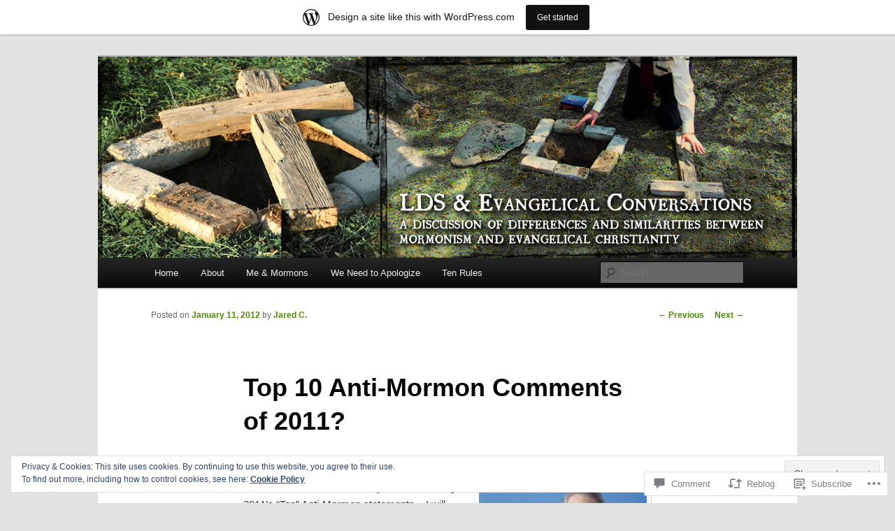

--- FILE ---
content_type: text/html; charset=UTF-8
request_url: https://ldstalk.wordpress.com/2012/01/11/top-10-anti-mormon-comments-of-2011/
body_size: 37115
content:
<!DOCTYPE html>
<!--[if IE 6]>
<html id="ie6" lang="en">
<![endif]-->
<!--[if IE 7]>
<html id="ie7" lang="en">
<![endif]-->
<!--[if IE 8]>
<html id="ie8" lang="en">
<![endif]-->
<!--[if !(IE 6) & !(IE 7) & !(IE 8)]><!-->
<html lang="en">
<!--<![endif]-->
<head>
<meta charset="UTF-8" />
<meta name="viewport" content="width=device-width" />
<title>
Top 10 Anti-Mormon Comments of 2011? | LDS &amp; Evangelical Conversations	</title>
<link rel="profile" href="https://gmpg.org/xfn/11" />
<link rel="stylesheet" type="text/css" media="all" href="https://s0.wp.com/wp-content/themes/pub/twentyeleven/style.css?m=1741693348i&amp;ver=20190507" />
<link rel="pingback" href="https://ldstalk.wordpress.com/xmlrpc.php">
<!--[if lt IE 9]>
<script src="https://s0.wp.com/wp-content/themes/pub/twentyeleven/js/html5.js?m=1394055389i&amp;ver=3.7.0" type="text/javascript"></script>
<![endif]-->
<meta name='robots' content='max-image-preview:large' />
<meta name="google-site-verification" content="X_jw6waY8__WHqvvJjlpIEUEr57OtDDMkdV0TbwDzEc" />
<link rel='dns-prefetch' href='//s0.wp.com' />
<link rel='dns-prefetch' href='//widgets.wp.com' />
<link rel='dns-prefetch' href='//af.pubmine.com' />
<link rel="alternate" type="application/rss+xml" title="LDS &amp; Evangelical Conversations &raquo; Feed" href="https://ldstalk.wordpress.com/feed/" />
<link rel="alternate" type="application/rss+xml" title="LDS &amp; Evangelical Conversations &raquo; Comments Feed" href="https://ldstalk.wordpress.com/comments/feed/" />
<link rel="alternate" type="application/rss+xml" title="LDS &amp; Evangelical Conversations &raquo; Top 10 Anti-Mormon Comments of&nbsp;2011? Comments Feed" href="https://ldstalk.wordpress.com/2012/01/11/top-10-anti-mormon-comments-of-2011/feed/" />
	<script type="text/javascript">
		/* <![CDATA[ */
		function addLoadEvent(func) {
			var oldonload = window.onload;
			if (typeof window.onload != 'function') {
				window.onload = func;
			} else {
				window.onload = function () {
					oldonload();
					func();
				}
			}
		}
		/* ]]> */
	</script>
	<link crossorigin='anonymous' rel='stylesheet' id='all-css-0-1' href='/_static/??-eJx9jNsKAjEMBX/IGhel4oP4Ld1tKN2mF5qU4t+7K6J4wcdJzgz0oqacBJNAbKpQcz4xdG8dCgO25ZuDR0Wmg2AsZAQZWK6E24l5A78DM0oxU3gwcEsQs220uBXXhlUls3zQvyL5gK/unb7mI2X3FKKpAcUnp0ZTYZm+X1b5Es/DUQ/6sDvp/XwDuKdkPw==&cssminify=yes' type='text/css' media='all' />
<style id='wp-emoji-styles-inline-css'>

	img.wp-smiley, img.emoji {
		display: inline !important;
		border: none !important;
		box-shadow: none !important;
		height: 1em !important;
		width: 1em !important;
		margin: 0 0.07em !important;
		vertical-align: -0.1em !important;
		background: none !important;
		padding: 0 !important;
	}
/*# sourceURL=wp-emoji-styles-inline-css */
</style>
<link crossorigin='anonymous' rel='stylesheet' id='all-css-2-1' href='/wp-content/plugins/gutenberg-core/v22.4.2/build/styles/block-library/style.min.css?m=1769608164i&cssminify=yes' type='text/css' media='all' />
<style id='wp-block-library-inline-css'>
.has-text-align-justify {
	text-align:justify;
}
.has-text-align-justify{text-align:justify;}

/*# sourceURL=wp-block-library-inline-css */
</style><style id='global-styles-inline-css'>
:root{--wp--preset--aspect-ratio--square: 1;--wp--preset--aspect-ratio--4-3: 4/3;--wp--preset--aspect-ratio--3-4: 3/4;--wp--preset--aspect-ratio--3-2: 3/2;--wp--preset--aspect-ratio--2-3: 2/3;--wp--preset--aspect-ratio--16-9: 16/9;--wp--preset--aspect-ratio--9-16: 9/16;--wp--preset--color--black: #000;--wp--preset--color--cyan-bluish-gray: #abb8c3;--wp--preset--color--white: #fff;--wp--preset--color--pale-pink: #f78da7;--wp--preset--color--vivid-red: #cf2e2e;--wp--preset--color--luminous-vivid-orange: #ff6900;--wp--preset--color--luminous-vivid-amber: #fcb900;--wp--preset--color--light-green-cyan: #7bdcb5;--wp--preset--color--vivid-green-cyan: #00d084;--wp--preset--color--pale-cyan-blue: #8ed1fc;--wp--preset--color--vivid-cyan-blue: #0693e3;--wp--preset--color--vivid-purple: #9b51e0;--wp--preset--color--blue: #1982d1;--wp--preset--color--dark-gray: #373737;--wp--preset--color--medium-gray: #666;--wp--preset--color--light-gray: #e2e2e2;--wp--preset--gradient--vivid-cyan-blue-to-vivid-purple: linear-gradient(135deg,rgb(6,147,227) 0%,rgb(155,81,224) 100%);--wp--preset--gradient--light-green-cyan-to-vivid-green-cyan: linear-gradient(135deg,rgb(122,220,180) 0%,rgb(0,208,130) 100%);--wp--preset--gradient--luminous-vivid-amber-to-luminous-vivid-orange: linear-gradient(135deg,rgb(252,185,0) 0%,rgb(255,105,0) 100%);--wp--preset--gradient--luminous-vivid-orange-to-vivid-red: linear-gradient(135deg,rgb(255,105,0) 0%,rgb(207,46,46) 100%);--wp--preset--gradient--very-light-gray-to-cyan-bluish-gray: linear-gradient(135deg,rgb(238,238,238) 0%,rgb(169,184,195) 100%);--wp--preset--gradient--cool-to-warm-spectrum: linear-gradient(135deg,rgb(74,234,220) 0%,rgb(151,120,209) 20%,rgb(207,42,186) 40%,rgb(238,44,130) 60%,rgb(251,105,98) 80%,rgb(254,248,76) 100%);--wp--preset--gradient--blush-light-purple: linear-gradient(135deg,rgb(255,206,236) 0%,rgb(152,150,240) 100%);--wp--preset--gradient--blush-bordeaux: linear-gradient(135deg,rgb(254,205,165) 0%,rgb(254,45,45) 50%,rgb(107,0,62) 100%);--wp--preset--gradient--luminous-dusk: linear-gradient(135deg,rgb(255,203,112) 0%,rgb(199,81,192) 50%,rgb(65,88,208) 100%);--wp--preset--gradient--pale-ocean: linear-gradient(135deg,rgb(255,245,203) 0%,rgb(182,227,212) 50%,rgb(51,167,181) 100%);--wp--preset--gradient--electric-grass: linear-gradient(135deg,rgb(202,248,128) 0%,rgb(113,206,126) 100%);--wp--preset--gradient--midnight: linear-gradient(135deg,rgb(2,3,129) 0%,rgb(40,116,252) 100%);--wp--preset--font-size--small: 13px;--wp--preset--font-size--medium: 20px;--wp--preset--font-size--large: 36px;--wp--preset--font-size--x-large: 42px;--wp--preset--font-family--albert-sans: 'Albert Sans', sans-serif;--wp--preset--font-family--alegreya: Alegreya, serif;--wp--preset--font-family--arvo: Arvo, serif;--wp--preset--font-family--bodoni-moda: 'Bodoni Moda', serif;--wp--preset--font-family--bricolage-grotesque: 'Bricolage Grotesque', sans-serif;--wp--preset--font-family--cabin: Cabin, sans-serif;--wp--preset--font-family--chivo: Chivo, sans-serif;--wp--preset--font-family--commissioner: Commissioner, sans-serif;--wp--preset--font-family--cormorant: Cormorant, serif;--wp--preset--font-family--courier-prime: 'Courier Prime', monospace;--wp--preset--font-family--crimson-pro: 'Crimson Pro', serif;--wp--preset--font-family--dm-mono: 'DM Mono', monospace;--wp--preset--font-family--dm-sans: 'DM Sans', sans-serif;--wp--preset--font-family--dm-serif-display: 'DM Serif Display', serif;--wp--preset--font-family--domine: Domine, serif;--wp--preset--font-family--eb-garamond: 'EB Garamond', serif;--wp--preset--font-family--epilogue: Epilogue, sans-serif;--wp--preset--font-family--fahkwang: Fahkwang, sans-serif;--wp--preset--font-family--figtree: Figtree, sans-serif;--wp--preset--font-family--fira-sans: 'Fira Sans', sans-serif;--wp--preset--font-family--fjalla-one: 'Fjalla One', sans-serif;--wp--preset--font-family--fraunces: Fraunces, serif;--wp--preset--font-family--gabarito: Gabarito, system-ui;--wp--preset--font-family--ibm-plex-mono: 'IBM Plex Mono', monospace;--wp--preset--font-family--ibm-plex-sans: 'IBM Plex Sans', sans-serif;--wp--preset--font-family--ibarra-real-nova: 'Ibarra Real Nova', serif;--wp--preset--font-family--instrument-serif: 'Instrument Serif', serif;--wp--preset--font-family--inter: Inter, sans-serif;--wp--preset--font-family--josefin-sans: 'Josefin Sans', sans-serif;--wp--preset--font-family--jost: Jost, sans-serif;--wp--preset--font-family--libre-baskerville: 'Libre Baskerville', serif;--wp--preset--font-family--libre-franklin: 'Libre Franklin', sans-serif;--wp--preset--font-family--literata: Literata, serif;--wp--preset--font-family--lora: Lora, serif;--wp--preset--font-family--merriweather: Merriweather, serif;--wp--preset--font-family--montserrat: Montserrat, sans-serif;--wp--preset--font-family--newsreader: Newsreader, serif;--wp--preset--font-family--noto-sans-mono: 'Noto Sans Mono', sans-serif;--wp--preset--font-family--nunito: Nunito, sans-serif;--wp--preset--font-family--open-sans: 'Open Sans', sans-serif;--wp--preset--font-family--overpass: Overpass, sans-serif;--wp--preset--font-family--pt-serif: 'PT Serif', serif;--wp--preset--font-family--petrona: Petrona, serif;--wp--preset--font-family--piazzolla: Piazzolla, serif;--wp--preset--font-family--playfair-display: 'Playfair Display', serif;--wp--preset--font-family--plus-jakarta-sans: 'Plus Jakarta Sans', sans-serif;--wp--preset--font-family--poppins: Poppins, sans-serif;--wp--preset--font-family--raleway: Raleway, sans-serif;--wp--preset--font-family--roboto: Roboto, sans-serif;--wp--preset--font-family--roboto-slab: 'Roboto Slab', serif;--wp--preset--font-family--rubik: Rubik, sans-serif;--wp--preset--font-family--rufina: Rufina, serif;--wp--preset--font-family--sora: Sora, sans-serif;--wp--preset--font-family--source-sans-3: 'Source Sans 3', sans-serif;--wp--preset--font-family--source-serif-4: 'Source Serif 4', serif;--wp--preset--font-family--space-mono: 'Space Mono', monospace;--wp--preset--font-family--syne: Syne, sans-serif;--wp--preset--font-family--texturina: Texturina, serif;--wp--preset--font-family--urbanist: Urbanist, sans-serif;--wp--preset--font-family--work-sans: 'Work Sans', sans-serif;--wp--preset--spacing--20: 0.44rem;--wp--preset--spacing--30: 0.67rem;--wp--preset--spacing--40: 1rem;--wp--preset--spacing--50: 1.5rem;--wp--preset--spacing--60: 2.25rem;--wp--preset--spacing--70: 3.38rem;--wp--preset--spacing--80: 5.06rem;--wp--preset--shadow--natural: 6px 6px 9px rgba(0, 0, 0, 0.2);--wp--preset--shadow--deep: 12px 12px 50px rgba(0, 0, 0, 0.4);--wp--preset--shadow--sharp: 6px 6px 0px rgba(0, 0, 0, 0.2);--wp--preset--shadow--outlined: 6px 6px 0px -3px rgb(255, 255, 255), 6px 6px rgb(0, 0, 0);--wp--preset--shadow--crisp: 6px 6px 0px rgb(0, 0, 0);}:where(body) { margin: 0; }:where(.is-layout-flex){gap: 0.5em;}:where(.is-layout-grid){gap: 0.5em;}body .is-layout-flex{display: flex;}.is-layout-flex{flex-wrap: wrap;align-items: center;}.is-layout-flex > :is(*, div){margin: 0;}body .is-layout-grid{display: grid;}.is-layout-grid > :is(*, div){margin: 0;}body{padding-top: 0px;padding-right: 0px;padding-bottom: 0px;padding-left: 0px;}:root :where(.wp-element-button, .wp-block-button__link){background-color: #32373c;border-width: 0;color: #fff;font-family: inherit;font-size: inherit;font-style: inherit;font-weight: inherit;letter-spacing: inherit;line-height: inherit;padding-top: calc(0.667em + 2px);padding-right: calc(1.333em + 2px);padding-bottom: calc(0.667em + 2px);padding-left: calc(1.333em + 2px);text-decoration: none;text-transform: inherit;}.has-black-color{color: var(--wp--preset--color--black) !important;}.has-cyan-bluish-gray-color{color: var(--wp--preset--color--cyan-bluish-gray) !important;}.has-white-color{color: var(--wp--preset--color--white) !important;}.has-pale-pink-color{color: var(--wp--preset--color--pale-pink) !important;}.has-vivid-red-color{color: var(--wp--preset--color--vivid-red) !important;}.has-luminous-vivid-orange-color{color: var(--wp--preset--color--luminous-vivid-orange) !important;}.has-luminous-vivid-amber-color{color: var(--wp--preset--color--luminous-vivid-amber) !important;}.has-light-green-cyan-color{color: var(--wp--preset--color--light-green-cyan) !important;}.has-vivid-green-cyan-color{color: var(--wp--preset--color--vivid-green-cyan) !important;}.has-pale-cyan-blue-color{color: var(--wp--preset--color--pale-cyan-blue) !important;}.has-vivid-cyan-blue-color{color: var(--wp--preset--color--vivid-cyan-blue) !important;}.has-vivid-purple-color{color: var(--wp--preset--color--vivid-purple) !important;}.has-blue-color{color: var(--wp--preset--color--blue) !important;}.has-dark-gray-color{color: var(--wp--preset--color--dark-gray) !important;}.has-medium-gray-color{color: var(--wp--preset--color--medium-gray) !important;}.has-light-gray-color{color: var(--wp--preset--color--light-gray) !important;}.has-black-background-color{background-color: var(--wp--preset--color--black) !important;}.has-cyan-bluish-gray-background-color{background-color: var(--wp--preset--color--cyan-bluish-gray) !important;}.has-white-background-color{background-color: var(--wp--preset--color--white) !important;}.has-pale-pink-background-color{background-color: var(--wp--preset--color--pale-pink) !important;}.has-vivid-red-background-color{background-color: var(--wp--preset--color--vivid-red) !important;}.has-luminous-vivid-orange-background-color{background-color: var(--wp--preset--color--luminous-vivid-orange) !important;}.has-luminous-vivid-amber-background-color{background-color: var(--wp--preset--color--luminous-vivid-amber) !important;}.has-light-green-cyan-background-color{background-color: var(--wp--preset--color--light-green-cyan) !important;}.has-vivid-green-cyan-background-color{background-color: var(--wp--preset--color--vivid-green-cyan) !important;}.has-pale-cyan-blue-background-color{background-color: var(--wp--preset--color--pale-cyan-blue) !important;}.has-vivid-cyan-blue-background-color{background-color: var(--wp--preset--color--vivid-cyan-blue) !important;}.has-vivid-purple-background-color{background-color: var(--wp--preset--color--vivid-purple) !important;}.has-blue-background-color{background-color: var(--wp--preset--color--blue) !important;}.has-dark-gray-background-color{background-color: var(--wp--preset--color--dark-gray) !important;}.has-medium-gray-background-color{background-color: var(--wp--preset--color--medium-gray) !important;}.has-light-gray-background-color{background-color: var(--wp--preset--color--light-gray) !important;}.has-black-border-color{border-color: var(--wp--preset--color--black) !important;}.has-cyan-bluish-gray-border-color{border-color: var(--wp--preset--color--cyan-bluish-gray) !important;}.has-white-border-color{border-color: var(--wp--preset--color--white) !important;}.has-pale-pink-border-color{border-color: var(--wp--preset--color--pale-pink) !important;}.has-vivid-red-border-color{border-color: var(--wp--preset--color--vivid-red) !important;}.has-luminous-vivid-orange-border-color{border-color: var(--wp--preset--color--luminous-vivid-orange) !important;}.has-luminous-vivid-amber-border-color{border-color: var(--wp--preset--color--luminous-vivid-amber) !important;}.has-light-green-cyan-border-color{border-color: var(--wp--preset--color--light-green-cyan) !important;}.has-vivid-green-cyan-border-color{border-color: var(--wp--preset--color--vivid-green-cyan) !important;}.has-pale-cyan-blue-border-color{border-color: var(--wp--preset--color--pale-cyan-blue) !important;}.has-vivid-cyan-blue-border-color{border-color: var(--wp--preset--color--vivid-cyan-blue) !important;}.has-vivid-purple-border-color{border-color: var(--wp--preset--color--vivid-purple) !important;}.has-blue-border-color{border-color: var(--wp--preset--color--blue) !important;}.has-dark-gray-border-color{border-color: var(--wp--preset--color--dark-gray) !important;}.has-medium-gray-border-color{border-color: var(--wp--preset--color--medium-gray) !important;}.has-light-gray-border-color{border-color: var(--wp--preset--color--light-gray) !important;}.has-vivid-cyan-blue-to-vivid-purple-gradient-background{background: var(--wp--preset--gradient--vivid-cyan-blue-to-vivid-purple) !important;}.has-light-green-cyan-to-vivid-green-cyan-gradient-background{background: var(--wp--preset--gradient--light-green-cyan-to-vivid-green-cyan) !important;}.has-luminous-vivid-amber-to-luminous-vivid-orange-gradient-background{background: var(--wp--preset--gradient--luminous-vivid-amber-to-luminous-vivid-orange) !important;}.has-luminous-vivid-orange-to-vivid-red-gradient-background{background: var(--wp--preset--gradient--luminous-vivid-orange-to-vivid-red) !important;}.has-very-light-gray-to-cyan-bluish-gray-gradient-background{background: var(--wp--preset--gradient--very-light-gray-to-cyan-bluish-gray) !important;}.has-cool-to-warm-spectrum-gradient-background{background: var(--wp--preset--gradient--cool-to-warm-spectrum) !important;}.has-blush-light-purple-gradient-background{background: var(--wp--preset--gradient--blush-light-purple) !important;}.has-blush-bordeaux-gradient-background{background: var(--wp--preset--gradient--blush-bordeaux) !important;}.has-luminous-dusk-gradient-background{background: var(--wp--preset--gradient--luminous-dusk) !important;}.has-pale-ocean-gradient-background{background: var(--wp--preset--gradient--pale-ocean) !important;}.has-electric-grass-gradient-background{background: var(--wp--preset--gradient--electric-grass) !important;}.has-midnight-gradient-background{background: var(--wp--preset--gradient--midnight) !important;}.has-small-font-size{font-size: var(--wp--preset--font-size--small) !important;}.has-medium-font-size{font-size: var(--wp--preset--font-size--medium) !important;}.has-large-font-size{font-size: var(--wp--preset--font-size--large) !important;}.has-x-large-font-size{font-size: var(--wp--preset--font-size--x-large) !important;}.has-albert-sans-font-family{font-family: var(--wp--preset--font-family--albert-sans) !important;}.has-alegreya-font-family{font-family: var(--wp--preset--font-family--alegreya) !important;}.has-arvo-font-family{font-family: var(--wp--preset--font-family--arvo) !important;}.has-bodoni-moda-font-family{font-family: var(--wp--preset--font-family--bodoni-moda) !important;}.has-bricolage-grotesque-font-family{font-family: var(--wp--preset--font-family--bricolage-grotesque) !important;}.has-cabin-font-family{font-family: var(--wp--preset--font-family--cabin) !important;}.has-chivo-font-family{font-family: var(--wp--preset--font-family--chivo) !important;}.has-commissioner-font-family{font-family: var(--wp--preset--font-family--commissioner) !important;}.has-cormorant-font-family{font-family: var(--wp--preset--font-family--cormorant) !important;}.has-courier-prime-font-family{font-family: var(--wp--preset--font-family--courier-prime) !important;}.has-crimson-pro-font-family{font-family: var(--wp--preset--font-family--crimson-pro) !important;}.has-dm-mono-font-family{font-family: var(--wp--preset--font-family--dm-mono) !important;}.has-dm-sans-font-family{font-family: var(--wp--preset--font-family--dm-sans) !important;}.has-dm-serif-display-font-family{font-family: var(--wp--preset--font-family--dm-serif-display) !important;}.has-domine-font-family{font-family: var(--wp--preset--font-family--domine) !important;}.has-eb-garamond-font-family{font-family: var(--wp--preset--font-family--eb-garamond) !important;}.has-epilogue-font-family{font-family: var(--wp--preset--font-family--epilogue) !important;}.has-fahkwang-font-family{font-family: var(--wp--preset--font-family--fahkwang) !important;}.has-figtree-font-family{font-family: var(--wp--preset--font-family--figtree) !important;}.has-fira-sans-font-family{font-family: var(--wp--preset--font-family--fira-sans) !important;}.has-fjalla-one-font-family{font-family: var(--wp--preset--font-family--fjalla-one) !important;}.has-fraunces-font-family{font-family: var(--wp--preset--font-family--fraunces) !important;}.has-gabarito-font-family{font-family: var(--wp--preset--font-family--gabarito) !important;}.has-ibm-plex-mono-font-family{font-family: var(--wp--preset--font-family--ibm-plex-mono) !important;}.has-ibm-plex-sans-font-family{font-family: var(--wp--preset--font-family--ibm-plex-sans) !important;}.has-ibarra-real-nova-font-family{font-family: var(--wp--preset--font-family--ibarra-real-nova) !important;}.has-instrument-serif-font-family{font-family: var(--wp--preset--font-family--instrument-serif) !important;}.has-inter-font-family{font-family: var(--wp--preset--font-family--inter) !important;}.has-josefin-sans-font-family{font-family: var(--wp--preset--font-family--josefin-sans) !important;}.has-jost-font-family{font-family: var(--wp--preset--font-family--jost) !important;}.has-libre-baskerville-font-family{font-family: var(--wp--preset--font-family--libre-baskerville) !important;}.has-libre-franklin-font-family{font-family: var(--wp--preset--font-family--libre-franklin) !important;}.has-literata-font-family{font-family: var(--wp--preset--font-family--literata) !important;}.has-lora-font-family{font-family: var(--wp--preset--font-family--lora) !important;}.has-merriweather-font-family{font-family: var(--wp--preset--font-family--merriweather) !important;}.has-montserrat-font-family{font-family: var(--wp--preset--font-family--montserrat) !important;}.has-newsreader-font-family{font-family: var(--wp--preset--font-family--newsreader) !important;}.has-noto-sans-mono-font-family{font-family: var(--wp--preset--font-family--noto-sans-mono) !important;}.has-nunito-font-family{font-family: var(--wp--preset--font-family--nunito) !important;}.has-open-sans-font-family{font-family: var(--wp--preset--font-family--open-sans) !important;}.has-overpass-font-family{font-family: var(--wp--preset--font-family--overpass) !important;}.has-pt-serif-font-family{font-family: var(--wp--preset--font-family--pt-serif) !important;}.has-petrona-font-family{font-family: var(--wp--preset--font-family--petrona) !important;}.has-piazzolla-font-family{font-family: var(--wp--preset--font-family--piazzolla) !important;}.has-playfair-display-font-family{font-family: var(--wp--preset--font-family--playfair-display) !important;}.has-plus-jakarta-sans-font-family{font-family: var(--wp--preset--font-family--plus-jakarta-sans) !important;}.has-poppins-font-family{font-family: var(--wp--preset--font-family--poppins) !important;}.has-raleway-font-family{font-family: var(--wp--preset--font-family--raleway) !important;}.has-roboto-font-family{font-family: var(--wp--preset--font-family--roboto) !important;}.has-roboto-slab-font-family{font-family: var(--wp--preset--font-family--roboto-slab) !important;}.has-rubik-font-family{font-family: var(--wp--preset--font-family--rubik) !important;}.has-rufina-font-family{font-family: var(--wp--preset--font-family--rufina) !important;}.has-sora-font-family{font-family: var(--wp--preset--font-family--sora) !important;}.has-source-sans-3-font-family{font-family: var(--wp--preset--font-family--source-sans-3) !important;}.has-source-serif-4-font-family{font-family: var(--wp--preset--font-family--source-serif-4) !important;}.has-space-mono-font-family{font-family: var(--wp--preset--font-family--space-mono) !important;}.has-syne-font-family{font-family: var(--wp--preset--font-family--syne) !important;}.has-texturina-font-family{font-family: var(--wp--preset--font-family--texturina) !important;}.has-urbanist-font-family{font-family: var(--wp--preset--font-family--urbanist) !important;}.has-work-sans-font-family{font-family: var(--wp--preset--font-family--work-sans) !important;}
/*# sourceURL=global-styles-inline-css */
</style>

<style id='classic-theme-styles-inline-css'>
.wp-block-button__link{background-color:#32373c;border-radius:9999px;box-shadow:none;color:#fff;font-size:1.125em;padding:calc(.667em + 2px) calc(1.333em + 2px);text-decoration:none}.wp-block-file__button{background:#32373c;color:#fff}.wp-block-accordion-heading{margin:0}.wp-block-accordion-heading__toggle{background-color:inherit!important;color:inherit!important}.wp-block-accordion-heading__toggle:not(:focus-visible){outline:none}.wp-block-accordion-heading__toggle:focus,.wp-block-accordion-heading__toggle:hover{background-color:inherit!important;border:none;box-shadow:none;color:inherit;padding:var(--wp--preset--spacing--20,1em) 0;text-decoration:none}.wp-block-accordion-heading__toggle:focus-visible{outline:auto;outline-offset:0}
/*# sourceURL=/wp-content/plugins/gutenberg-core/v22.4.2/build/styles/block-library/classic.min.css */
</style>
<link crossorigin='anonymous' rel='stylesheet' id='all-css-4-1' href='/_static/??-eJx9jksOwjAMRC9EsEAtnwXiKCgfC1LqJIqd9vq4qtgAYmPJM/PsgbkYn5NgEqBmytjuMTH4XFF1KlZAE4QhWhyRNLb1zBv4jc1FGeNcqchsdFJsZOShIP/jBpRi/dOotJ5YDeCW3t5twhRyBdskkxWJ/osCrh5ci2OACavTzyoulflzX7pc6bI7Hk777tx1/fACNXxjkA==&cssminify=yes' type='text/css' media='all' />
<link rel='stylesheet' id='verbum-gutenberg-css-css' href='https://widgets.wp.com/verbum-block-editor/block-editor.css?ver=1738686361' media='all' />
<link crossorigin='anonymous' rel='stylesheet' id='all-css-6-1' href='/_static/??-eJyNjsEOwjAMQ3+IEjYxBAfEt2xVVgptUi0p1f6ecAMhIW625WcZWnGeSZEU9IoZBUqdQJsFKyZ8IMGU2N9l60U28EdddE3oWvGcv5hcXUk1RBJY0HaDyQDWerO/oIDs7M2okenDuDmNcXmhl3zuDn1/3J923XB7Ar5NU8s=&cssminify=yes' type='text/css' media='all' />
<style id='jetpack-global-styles-frontend-style-inline-css'>
:root { --font-headings: unset; --font-base: unset; --font-headings-default: -apple-system,BlinkMacSystemFont,"Segoe UI",Roboto,Oxygen-Sans,Ubuntu,Cantarell,"Helvetica Neue",sans-serif; --font-base-default: -apple-system,BlinkMacSystemFont,"Segoe UI",Roboto,Oxygen-Sans,Ubuntu,Cantarell,"Helvetica Neue",sans-serif;}
/*# sourceURL=jetpack-global-styles-frontend-style-inline-css */
</style>
<link crossorigin='anonymous' rel='stylesheet' id='all-css-8-1' href='/_static/??-eJyNjcsKAjEMRX/IGtQZBxfip0hMS9sxTYppGfx7H7gRN+7ugcs5sFRHKi1Ig9Jd5R6zGMyhVaTrh8G6QFHfORhYwlvw6P39PbPENZmt4G/ROQuBKWVkxxrVvuBH1lIoz2waILJekF+HUzlupnG3nQ77YZwfuRJIaQ==&cssminify=yes' type='text/css' media='all' />
<script type="text/javascript" id="jetpack_related-posts-js-extra">
/* <![CDATA[ */
var related_posts_js_options = {"post_heading":"h4"};
//# sourceURL=jetpack_related-posts-js-extra
/* ]]> */
</script>
<script type="text/javascript" id="wpcom-actionbar-placeholder-js-extra">
/* <![CDATA[ */
var actionbardata = {"siteID":"641583","postID":"1952","siteURL":"https://ldstalk.wordpress.com","xhrURL":"https://ldstalk.wordpress.com/wp-admin/admin-ajax.php","nonce":"25beab2906","isLoggedIn":"","statusMessage":"","subsEmailDefault":"instantly","proxyScriptUrl":"https://s0.wp.com/wp-content/js/wpcom-proxy-request.js?m=1513050504i&amp;ver=20211021","shortlink":"https://wp.me/p2GU7-vu","i18n":{"followedText":"New posts from this site will now appear in your \u003Ca href=\"https://wordpress.com/reader\"\u003EReader\u003C/a\u003E","foldBar":"Collapse this bar","unfoldBar":"Expand this bar","shortLinkCopied":"Shortlink copied to clipboard."}};
//# sourceURL=wpcom-actionbar-placeholder-js-extra
/* ]]> */
</script>
<script type="text/javascript" id="jetpack-mu-wpcom-settings-js-before">
/* <![CDATA[ */
var JETPACK_MU_WPCOM_SETTINGS = {"assetsUrl":"https://s0.wp.com/wp-content/mu-plugins/jetpack-mu-wpcom-plugin/sun/jetpack_vendor/automattic/jetpack-mu-wpcom/src/build/"};
//# sourceURL=jetpack-mu-wpcom-settings-js-before
/* ]]> */
</script>
<script crossorigin='anonymous' type='text/javascript'  src='/_static/??-eJxdjd0KAiEQhV+o2clg2b2JHiVcFdF0HBxt6+3bhYjq6vBx/nBlMIWao4a5A6fuAwlG11ib25tROuE1kMGlh2SxuqSbs8BFmvzSkAMNUQ74tRu3TGrAtTye/96Siv+8rqVabQVM0iJO9qLJjPfTLkCFwFuu28Qln9U0jkelpnmOL35BR9g='></script>
<script type="text/javascript" id="rlt-proxy-js-after">
/* <![CDATA[ */
	rltInitialize( {"token":null,"iframeOrigins":["https:\/\/widgets.wp.com"]} );
//# sourceURL=rlt-proxy-js-after
/* ]]> */
</script>
<link rel="EditURI" type="application/rsd+xml" title="RSD" href="https://ldstalk.wordpress.com/xmlrpc.php?rsd" />
<meta name="generator" content="WordPress.com" />
<link rel="canonical" href="https://ldstalk.wordpress.com/2012/01/11/top-10-anti-mormon-comments-of-2011/" />
<link rel='shortlink' href='https://wp.me/p2GU7-vu' />
<link rel="alternate" type="application/json+oembed" href="https://public-api.wordpress.com/oembed/?format=json&amp;url=https%3A%2F%2Fldstalk.wordpress.com%2F2012%2F01%2F11%2Ftop-10-anti-mormon-comments-of-2011%2F&amp;for=wpcom-auto-discovery" /><link rel="alternate" type="application/xml+oembed" href="https://public-api.wordpress.com/oembed/?format=xml&amp;url=https%3A%2F%2Fldstalk.wordpress.com%2F2012%2F01%2F11%2Ftop-10-anti-mormon-comments-of-2011%2F&amp;for=wpcom-auto-discovery" />
<!-- Jetpack Open Graph Tags -->
<meta property="og:type" content="article" />
<meta property="og:title" content="Top 10 Anti-Mormon Comments of 2011?" />
<meta property="og:url" content="https://ldstalk.wordpress.com/2012/01/11/top-10-anti-mormon-comments-of-2011/" />
<meta property="og:description" content="I spotted this article in the Deseret news which referenced Mormonvoices.org&#8217;s article naming 2011&#8217;s &#8220;Top&#8221; Anti-Mormon statements.   I will quote the entire list and explana…" />
<meta property="article:published_time" content="2012-01-11T20:14:42+00:00" />
<meta property="article:modified_time" content="2012-01-11T20:19:22+00:00" />
<meta property="og:site_name" content="LDS &amp; Evangelical Conversations" />
<meta property="og:image" content="https://ldstalk.wordpress.com/wp-content/uploads/2012/01/a-quote-by-comedian-bill-maher-was-the-most.jpg?w=240" />
<meta property="og:image:width" content="240" />
<meta property="og:image:height" content="300" />
<meta property="og:image:alt" content="" />
<meta property="og:locale" content="en_US" />
<meta property="fb:app_id" content="249643311490" />
<meta property="article:publisher" content="https://www.facebook.com/WordPresscom" />
<meta name="twitter:text:title" content="Top 10 Anti-Mormon Comments of&nbsp;2011?" />
<meta name="twitter:image" content="https://ldstalk.wordpress.com/wp-content/uploads/2012/01/a-quote-by-comedian-bill-maher-was-the-most.jpg?w=144" />
<meta name="twitter:card" content="summary" />

<!-- End Jetpack Open Graph Tags -->
<link rel="shortcut icon" type="image/x-icon" href="https://s0.wp.com/i/favicon.ico?m=1713425267i" sizes="16x16 24x24 32x32 48x48" />
<link rel="icon" type="image/x-icon" href="https://s0.wp.com/i/favicon.ico?m=1713425267i" sizes="16x16 24x24 32x32 48x48" />
<link rel="apple-touch-icon" href="https://s0.wp.com/i/webclip.png?m=1713868326i" />
<link rel='openid.server' href='https://ldstalk.wordpress.com/?openidserver=1' />
<link rel='openid.delegate' href='https://ldstalk.wordpress.com/' />
<link rel="search" type="application/opensearchdescription+xml" href="https://ldstalk.wordpress.com/osd.xml" title="LDS &#38; Evangelical Conversations" />
<link rel="search" type="application/opensearchdescription+xml" href="https://s1.wp.com/opensearch.xml" title="WordPress.com" />
	<style>
		/* Link color */
		a,
		#site-title a:focus,
		#site-title a:hover,
		#site-title a:active,
		.entry-title a:hover,
		.entry-title a:focus,
		.entry-title a:active,
		.widget_twentyeleven_ephemera .comments-link a:hover,
		section.recent-posts .other-recent-posts a[rel="bookmark"]:hover,
		section.recent-posts .other-recent-posts .comments-link a:hover,
		.format-image footer.entry-meta a:hover,
		#site-generator a:hover {
			color: #4e890c;
		}
		section.recent-posts .other-recent-posts .comments-link a:hover {
			border-color: #4e890c;
		}
		article.feature-image.small .entry-summary p a:hover,
		.entry-header .comments-link a:hover,
		.entry-header .comments-link a:focus,
		.entry-header .comments-link a:active,
		.feature-slider a.active {
			background-color: #4e890c;
		}
	</style>
	<style type="text/css">.recentcomments a{display:inline !important;padding:0 !important;margin:0 !important;}</style>		<style type="text/css">
			.recentcomments a {
				display: inline !important;
				padding: 0 !important;
				margin: 0 !important;
			}

			table.recentcommentsavatartop img.avatar, table.recentcommentsavatarend img.avatar {
				border: 0px;
				margin: 0;
			}

			table.recentcommentsavatartop a, table.recentcommentsavatarend a {
				border: 0px !important;
				background-color: transparent !important;
			}

			td.recentcommentsavatarend, td.recentcommentsavatartop {
				padding: 0px 0px 1px 0px;
				margin: 0px;
			}

			td.recentcommentstextend {
				border: none !important;
				padding: 0px 0px 2px 10px;
			}

			.rtl td.recentcommentstextend {
				padding: 0px 10px 2px 0px;
			}

			td.recentcommentstexttop {
				border: none;
				padding: 0px 0px 0px 10px;
			}

			.rtl td.recentcommentstexttop {
				padding: 0px 10px 0px 0px;
			}
		</style>
		<meta name="description" content="I spotted this article in the Deseret news which referenced Mormonvoices.org&#039;s article naming 2011&#039;s &quot;Top&quot; Anti-Mormon statements.   I will quote the entire list and explanation here because the original does not allow for comments. 1. “By any standard, Mormonism is more ridiculous than any other religion.” Bill Maher, October 15, 2011, George Washington University,&hellip;" />
		<style type="text/css" id="twentyeleven-header-css">
				#site-title,
		#site-description {
			position: absolute;
			clip: rect(1px 1px 1px 1px); /* IE6, IE7 */
			clip: rect(1px, 1px, 1px, 1px);
		}
				</style>
	<script type="text/javascript">
/* <![CDATA[ */
var wa_client = {}; wa_client.cmd = []; wa_client.config = { 'blog_id': 641583, 'blog_language': 'en', 'is_wordads': false, 'hosting_type': 0, 'afp_account_id': null, 'afp_host_id': 5038568878849053, 'theme': 'pub/twentyeleven', '_': { 'title': 'Advertisement', 'privacy_settings': 'Privacy Settings' }, 'formats': [ 'inline', 'belowpost', 'bottom_sticky', 'sidebar_sticky_right', 'sidebar', 'gutenberg_rectangle', 'gutenberg_leaderboard', 'gutenberg_mobile_leaderboard', 'gutenberg_skyscraper' ] };
/* ]]> */
</script>
		<script type="text/javascript">

			window.doNotSellCallback = function() {

				var linkElements = [
					'a[href="https://wordpress.com/?ref=footer_blog"]',
					'a[href="https://wordpress.com/?ref=footer_website"]',
					'a[href="https://wordpress.com/?ref=vertical_footer"]',
					'a[href^="https://wordpress.com/?ref=footer_segment_"]',
				].join(',');

				var dnsLink = document.createElement( 'a' );
				dnsLink.href = 'https://wordpress.com/advertising-program-optout/';
				dnsLink.classList.add( 'do-not-sell-link' );
				dnsLink.rel = 'nofollow';
				dnsLink.style.marginLeft = '0.5em';
				dnsLink.textContent = 'Do Not Sell or Share My Personal Information';

				var creditLinks = document.querySelectorAll( linkElements );

				if ( 0 === creditLinks.length ) {
					return false;
				}

				Array.prototype.forEach.call( creditLinks, function( el ) {
					el.insertAdjacentElement( 'afterend', dnsLink );
				});

				return true;
			};

		</script>
		<script type="text/javascript">
	window.google_analytics_uacct = "UA-52447-2";
</script>

<script type="text/javascript">
	var _gaq = _gaq || [];
	_gaq.push(['_setAccount', 'UA-52447-2']);
	_gaq.push(['_gat._anonymizeIp']);
	_gaq.push(['_setDomainName', 'wordpress.com']);
	_gaq.push(['_initData']);
	_gaq.push(['_trackPageview']);

	(function() {
		var ga = document.createElement('script'); ga.type = 'text/javascript'; ga.async = true;
		ga.src = ('https:' == document.location.protocol ? 'https://ssl' : 'http://www') + '.google-analytics.com/ga.js';
		(document.getElementsByTagName('head')[0] || document.getElementsByTagName('body')[0]).appendChild(ga);
	})();
</script>
<link crossorigin='anonymous' rel='stylesheet' id='all-css-0-3' href='/_static/??-eJyNjM0KgzAQBl9I/ag/lR6KjyK6LhJNNsHN4uuXQuvZ4wzD4EwlRcksGcHK5G11otg4p4n2H0NNMDohzD7SrtDTJT4qUi1wexDiYp4VNB3RlP3V/MX3N4T3o++aun892277AK5vOq4=&cssminify=yes' type='text/css' media='all' />
</head>

<body class="wp-singular post-template-default single single-post postid-1952 single-format-standard wp-embed-responsive wp-theme-pubtwentyeleven customizer-styles-applied singular two-column right-sidebar jetpack-reblog-enabled has-marketing-bar has-marketing-bar-theme-twenty-eleven">
<div class="skip-link"><a class="assistive-text" href="#content">Skip to primary content</a></div><div id="page" class="hfeed">
	<header id="branding">
			<hgroup>
				<h1 id="site-title"><span><a href="https://ldstalk.wordpress.com/" rel="home">LDS &amp; Evangelical Conversations</a></span></h1>
				<h2 id="site-description">A discussion of differences and similarities between Mormonism and Evangelical Christianity</h2>
			</hgroup>

						<a href="https://ldstalk.wordpress.com/">
									<img src="https://ldstalk.wordpress.com/wp-content/uploads/2011/12/blogheader2.jpg" width="1000" height="288" alt="LDS &amp; Evangelical Conversations" />
								</a>
			
						<div class="only-search with-image">
					<form method="get" id="searchform" action="https://ldstalk.wordpress.com/">
		<label for="s" class="assistive-text">Search</label>
		<input type="text" class="field" name="s" id="s" placeholder="Search" />
		<input type="submit" class="submit" name="submit" id="searchsubmit" value="Search" />
	</form>
			</div>
				
			<nav id="access">
				<h3 class="assistive-text">Main menu</h3>
				<div class="menu"><ul>
<li ><a href="https://ldstalk.wordpress.com/">Home</a></li><li class="page_item page-item-2"><a href="https://ldstalk.wordpress.com/about/">About</a></li>
<li class="page_item page-item-243"><a href="https://ldstalk.wordpress.com/me-mormons/">Me &amp; Mormons</a></li>
<li class="page_item page-item-94"><a href="https://ldstalk.wordpress.com/we-need-to-apologize/">We Need to&nbsp;Apologize</a></li>
<li class="page_item page-item-159"><a href="https://ldstalk.wordpress.com/ten-rules/">Ten Rules</a></li>
</ul></div>
			</nav><!-- #access -->
	</header><!-- #branding -->


	<div id="main">

		<div id="primary">
			<div id="content" role="main">

				
					<nav id="nav-single">
						<h3 class="assistive-text">Post navigation</h3>
						<span class="nav-previous"><a href="https://ldstalk.wordpress.com/2012/01/11/mormon-stories-with-jana-riess/" rel="prev"><span class="meta-nav">&larr;</span> Previous</a></span>
						<span class="nav-next"><a href="https://ldstalk.wordpress.com/2012/01/12/jesus-not-religion/" rel="next">Next <span class="meta-nav">&rarr;</span></a></span>
					</nav><!-- #nav-single -->

					
<article id="post-1952" class="post-1952 post type-post status-publish format-standard hentry category-anti-mormonism category-faith category-mind-control category-mitt-romney category-mormon category-uncategorized tag-anti-mormon tag-public-relations">
	<header class="entry-header">
		<h1 class="entry-title">Top 10 Anti-Mormon Comments of&nbsp;2011?</h1>

				<div class="entry-meta">
						<span class="sep">Posted on </span><a href="https://ldstalk.wordpress.com/2012/01/11/top-10-anti-mormon-comments-of-2011/" title="2:14 pm" rel="bookmark"><time class="entry-date" datetime="2012-01-11T14:14:42-06:00">January 11, 2012</time></a><span class="by-author"> <span class="sep"> by </span> <span class="author vcard"><a class="url fn n" href="https://ldstalk.wordpress.com/author/jaredcoleman100/" title="View all posts by Jared C." rel="author">Jared C.</a></span></span>		</div><!-- .entry-meta -->
			</header><!-- .entry-header -->

	<div class="entry-content">
		<p><a href="https://ldstalk.wordpress.com/wp-content/uploads/2012/01/a-quote-by-comedian-bill-maher-was-the-most.jpg"><img data-attachment-id="1956" data-permalink="https://ldstalk.wordpress.com/2012/01/11/top-10-anti-mormon-comments-of-2011/a-quote-by-comedian-bill-maher-was-the-most/" data-orig-file="https://ldstalk.wordpress.com/wp-content/uploads/2012/01/a-quote-by-comedian-bill-maher-was-the-most.jpg" data-orig-size="306,381" data-comments-opened="1" data-image-meta="{&quot;aperture&quot;:&quot;0&quot;,&quot;credit&quot;:&quot;&quot;,&quot;camera&quot;:&quot;&quot;,&quot;caption&quot;:&quot;&quot;,&quot;created_timestamp&quot;:&quot;0&quot;,&quot;copyright&quot;:&quot;&quot;,&quot;focal_length&quot;:&quot;0&quot;,&quot;iso&quot;:&quot;0&quot;,&quot;shutter_speed&quot;:&quot;0&quot;,&quot;title&quot;:&quot;&quot;}" data-image-title="the biggest Anti-Mormon of 2011" data-image-description="" data-image-caption="" data-medium-file="https://ldstalk.wordpress.com/wp-content/uploads/2012/01/a-quote-by-comedian-bill-maher-was-the-most.jpg?w=241" data-large-file="https://ldstalk.wordpress.com/wp-content/uploads/2012/01/a-quote-by-comedian-bill-maher-was-the-most.jpg?w=306" class="alignright size-medium wp-image-1956" title="the biggest Anti-Mormon of 2011" src="https://ldstalk.wordpress.com/wp-content/uploads/2012/01/a-quote-by-comedian-bill-maher-was-the-most.jpg?w=240&#038;h=300" alt="" width="240" height="300" srcset="https://ldstalk.wordpress.com/wp-content/uploads/2012/01/a-quote-by-comedian-bill-maher-was-the-most.jpg?w=240 240w, https://ldstalk.wordpress.com/wp-content/uploads/2012/01/a-quote-by-comedian-bill-maher-was-the-most.jpg?w=120 120w, https://ldstalk.wordpress.com/wp-content/uploads/2012/01/a-quote-by-comedian-bill-maher-was-the-most.jpg 306w" sizes="(max-width: 240px) 100vw, 240px" /></a>I spotted <a href="http://www.deseretnews.com/article/700213557/Group-lists-Top-Ten-Anti-Mormon-Statements-of-2011.html">this article</a> in the Deseret news which referenced <a href="http://mormonvoices.org/734/top-ten-2011">Mormonvoices.org&#8217;s article</a> naming 2011&#8217;s &#8220;Top&#8221; Anti-Mormon statements.   I will quote the entire list and explanation here because the original does not allow for comments.</p>
<p><em>1. “By any standard, Mormonism is more ridiculous than any other religion.” Bill Maher, October 15, 2011, George Washington University, as reported by Maureen Dowd in The New York Times, October 18, 2011.</em></p>
<p><em>2. “[Mormonism is] one of the most egregious groups operating on American soil.” Christopher Hitchens, Slate, October 17, 2011.</em></p>
<p><em>3. “The theology comes across as totally barmy. We can become gods with our own planets! And the practices strike me as creepy. No coffee and tea is bad enough. But the underwear!” Michael Ruse, Chronicle of Higher Education, November 30, 2011.</em></p>
<p><em>4. “The current head of the Mormon Church, Thomas S. Monson, known to his followers as ‘prophet, seer and revelator,’ is indistinguishable from the secular plutocratic oligarchs who exercise power in our supposed democracy…” Harold Bloom, The New York Times, November 12, 2011.</em></p>
<p><em>5. “That is a mainstream view, that Mormonism is a cult…Every true, born again follower of Christ ought to embrace a Christian over a non-Christian.” Robert Jeffress, Values Voter Summit, October 7, 2011.</em></p>
<p><em>6. “I believe a candidate who either by intent or effect promotes a false and dangerous religion is unfit to serve. Mitt Romney has said it is not his intent to promote Mormonism. Yet there can be little doubt that the effect of his candidacy—whether or not this is his intent—will be to promote Mormonism.” Warren Cole Smith, <a title="http://Patheos.com" href="http://patheos.com/" target="_blank">Patheos.com</a>, May 24, 2011.</em></p>
<p><em>7. “Yes, it is my opinion that an indoctrinated Mormon should never be elected as President of the United States of America.” Tricia Erickson, <a title="http://CNN.com" href="http://cnn.com/" target="_blank">CNN.com</a>, July 7, 2011.</em></p>
<p><em>8. “Mormonism is not an orthodox Christian faith. It just is not…it’s very clear that the founding fathers did not intend to preserve automatically religious liberty for non-Christian faiths.” Bryan Fischer, Focal Point radio show, September 2011.</em></p>
<p><em>9. “Can you name the candidate that’s running for president that believes that if he’s a good person in his religion he will receive his own planet?…Would you vote for someone for president who believes in their religion, if he’s a good person, he’ll get his own planet?…Do you want to get your own planet?” Ben Ferguson, Fox 13 News, Memphis TN, July 6, 2011.</em></p>
<p><em>10. “The Christian coalition, I think [another candidate] could get a lot of money from that, because Romney, obviously, not being a Christian…” Ainsley Earhart, Fox and Friends, July 17, 2011.</em></p>
<p>Mormonvoices explains:</p>
<blockquote><p><span id="more-1952"></span></p>
<p><span style="font-style:normal;"><br />
</span></p>
<p>Explanation and references for the items above:</p>
<p>1. <a href="http://mormonscholarstestify.org/">332 scholars disagree</a>.</p>
<p>2. This obvious hyperbole slanders 6 million American and 14 million worldwide Mormons.</p>
<p>3. Mormons believe in <a href="http://mormonvoices.org/776/planets">theosis</a>, not in becoming <a href="http://en.fairmormon.org/Mormonism_and_the_nature_of_God/Deification_of_man/Gods_of_their_own_planets">“gods of their own planets</a>.” Mormons who have been through the temple do wear <a href="http://mormonvoices.org/66/magic-underwear">sacred garments</a> as a reminder of the covenants that they make with God.</p>
<p>4. <a href="http://en.fairmormon.org/Mormonism_and_church_finances/No_paid_ministry">Only a few Mormon leaders who serve full-time</a> receive <a href="http://en.fairmormon.org/Mormonism_and_church_finances/No_paid_ministry/General_Authorities_living_stipend">modest stipends</a>; all other Mormon clergy are unpaid.</p>
<p>5. <a href="http://mormonvoices.org/422/cult-a-classic-false-claim">Mormonism is not</a> a <a href="http://www.slate.com/articles/news_and_politics/explainer/2011/12/newt_gingrich_s_aid_quit_after_calling_mormonism_a_cult_is_it_.html">cult</a>.</p>
<p>6. Calling Mormonism “dangerous” and Mormons “unfit to serve” is plainly false and bigoted. Responsible journalists have <a href="http://life.nationalpost.com/2011/12/26/2011-the-year-mormonism-went-mainstream/">recognized</a> that Mormons are <a href="http://www.slate.com/articles/news_and_politics/explainer/2011/12/newt_gingrich_s_aid_quit_after_calling_mormonism_a_cult_is_it_.html">thoroughly mainstream</a> in their modes of living and ideas.</p>
<p>7. <a href="http://maxwellinstitute.byu.edu/publications/review/?vol=9&amp;num=2&amp;id=263">Mormons are no more “indoctrinated”</a> than any adherent of any other mainstream system of belief.</p>
<p>8. Again, <a href="http://mormonvoices.org/13/non-christian">Mormons are Christian</a>. The dangerous fallacy of Mr. Fischer’s legal argument speaks for itself.</p>
<p>9. Mormons believe in <a href="http://mormonvoices.org/776/planets">theosis, not the gods-of-planets fiction as discussed by Mr. Ferguson</a>.</p>
<p>10. Again, <a href="http://mormonvoices.org/13/non-christian">Mormons are Christian</a>.</p></blockquote>
<p>Does anyone take issue with this list?</p>
<p>As far as Anti-Mormon statements go- I am not too worried about the statements by 1. Maher (bad comedy, not threatening) , 3. Michael Ruse (See Maher), 4. Bloom (an insightful academic view) , 7.Trickson&#8217;s, 8. Fischer&#8217;s (His legal argument is preposterous but his reasoning on Mormons is fine) or 10. Earhart&#8217;s.   They don&#8217;t seem to really misrepresent the Church or spread unfounded fear or prejudice.</p>
<p>Overall, if these are the top 10 I think Mormons are doing pretty well in the PR battle.</p>
<div id="atatags-370373-697ce942b1e4b">
		<script type="text/javascript">
			__ATA = window.__ATA || {};
			__ATA.cmd = window.__ATA.cmd || [];
			__ATA.cmd.push(function() {
				__ATA.initVideoSlot('atatags-370373-697ce942b1e4b', {
					sectionId: '370373',
					format: 'inread'
				});
			});
		</script>
	</div><span id="wordads-inline-marker" style="display: none;"></span><div id="jp-post-flair" class="sharedaddy sd-like-enabled sd-sharing-enabled"><div class="sharedaddy sd-sharing-enabled"><div class="robots-nocontent sd-block sd-social sd-social-icon-text sd-sharing"><h3 class="sd-title">Share this:</h3><div class="sd-content"><ul><li class="share-facebook"><a rel="nofollow noopener noreferrer"
				data-shared="sharing-facebook-1952"
				class="share-facebook sd-button share-icon"
				href="https://ldstalk.wordpress.com/2012/01/11/top-10-anti-mormon-comments-of-2011/?share=facebook"
				target="_blank"
				aria-labelledby="sharing-facebook-1952"
				>
				<span id="sharing-facebook-1952" hidden>Share on Facebook (Opens in new window)</span>
				<span>Facebook</span>
			</a></li><li class="share-twitter"><a rel="nofollow noopener noreferrer"
				data-shared="sharing-twitter-1952"
				class="share-twitter sd-button share-icon"
				href="https://ldstalk.wordpress.com/2012/01/11/top-10-anti-mormon-comments-of-2011/?share=twitter"
				target="_blank"
				aria-labelledby="sharing-twitter-1952"
				>
				<span id="sharing-twitter-1952" hidden>Share on X (Opens in new window)</span>
				<span>X</span>
			</a></li><li class="share-reddit"><a rel="nofollow noopener noreferrer"
				data-shared="sharing-reddit-1952"
				class="share-reddit sd-button share-icon"
				href="https://ldstalk.wordpress.com/2012/01/11/top-10-anti-mormon-comments-of-2011/?share=reddit"
				target="_blank"
				aria-labelledby="sharing-reddit-1952"
				>
				<span id="sharing-reddit-1952" hidden>Share on Reddit (Opens in new window)</span>
				<span>Reddit</span>
			</a></li><li class="share-email"><a rel="nofollow noopener noreferrer"
				data-shared="sharing-email-1952"
				class="share-email sd-button share-icon"
				href="mailto:?subject=%5BShared%20Post%5D%20Top%2010%20Anti-Mormon%20Comments%20of%202011%3F&#038;body=https%3A%2F%2Fldstalk.wordpress.com%2F2012%2F01%2F11%2Ftop-10-anti-mormon-comments-of-2011%2F&#038;share=email"
				target="_blank"
				aria-labelledby="sharing-email-1952"
				data-email-share-error-title="Do you have email set up?" data-email-share-error-text="If you&#039;re having problems sharing via email, you might not have email set up for your browser. You may need to create a new email yourself." data-email-share-nonce="d1410cb1fb" data-email-share-track-url="https://ldstalk.wordpress.com/2012/01/11/top-10-anti-mormon-comments-of-2011/?share=email">
				<span id="sharing-email-1952" hidden>Email a link to a friend (Opens in new window)</span>
				<span>Email</span>
			</a></li><li class="share-end"></li></ul></div></div></div><div class='sharedaddy sd-block sd-like jetpack-likes-widget-wrapper jetpack-likes-widget-unloaded' id='like-post-wrapper-641583-1952-697ce942b2f17' data-src='//widgets.wp.com/likes/index.html?ver=20260130#blog_id=641583&amp;post_id=1952&amp;origin=ldstalk.wordpress.com&amp;obj_id=641583-1952-697ce942b2f17' data-name='like-post-frame-641583-1952-697ce942b2f17' data-title='Like or Reblog'><div class='likes-widget-placeholder post-likes-widget-placeholder' style='height: 55px;'><span class='button'><span>Like</span></span> <span class='loading'>Loading...</span></div><span class='sd-text-color'></span><a class='sd-link-color'></a></div>
<div id='jp-relatedposts' class='jp-relatedposts' >
	<h3 class="jp-relatedposts-headline"><em>Related</em></h3>
</div></div>			</div><!-- .entry-content -->

	<footer class="entry-meta">
		This entry was posted in <a href="https://ldstalk.wordpress.com/category/anti-mormonism/" rel="category tag">anti-Mormonism</a>, <a href="https://ldstalk.wordpress.com/category/faith/" rel="category tag">Faith</a>, <a href="https://ldstalk.wordpress.com/category/mind-control/" rel="category tag">Mind control</a>, <a href="https://ldstalk.wordpress.com/category/mitt-romney/" rel="category tag">Mitt Romney</a>, <a href="https://ldstalk.wordpress.com/category/mormon/" rel="category tag">Mormon</a>, <a href="https://ldstalk.wordpress.com/category/uncategorized/" rel="category tag">Uncategorized</a> and tagged <a href="https://ldstalk.wordpress.com/tag/anti-mormon/" rel="tag">anti-mormon</a>, <a href="https://ldstalk.wordpress.com/tag/public-relations/" rel="tag">Public Relations</a> by <a href="https://ldstalk.wordpress.com/author/jaredcoleman100/">Jared C.</a>. Bookmark the <a href="https://ldstalk.wordpress.com/2012/01/11/top-10-anti-mormon-comments-of-2011/" title="Permalink to Top 10 Anti-Mormon Comments of&nbsp;2011?" rel="bookmark">permalink</a>.
		
				<div id="author-info">
			<div id="author-avatar">
				<img referrerpolicy="no-referrer" alt='Unknown&#039;s avatar' src='https://1.gravatar.com/avatar/aed7931b08cd1e3f6855ceb111a11ca50bbfe732a852d86ee84cbe41590ffffe?s=68&#038;d=identicon&#038;r=G' srcset='https://1.gravatar.com/avatar/aed7931b08cd1e3f6855ceb111a11ca50bbfe732a852d86ee84cbe41590ffffe?s=68&#038;d=identicon&#038;r=G 1x, https://1.gravatar.com/avatar/aed7931b08cd1e3f6855ceb111a11ca50bbfe732a852d86ee84cbe41590ffffe?s=102&#038;d=identicon&#038;r=G 1.5x, https://1.gravatar.com/avatar/aed7931b08cd1e3f6855ceb111a11ca50bbfe732a852d86ee84cbe41590ffffe?s=136&#038;d=identicon&#038;r=G 2x, https://1.gravatar.com/avatar/aed7931b08cd1e3f6855ceb111a11ca50bbfe732a852d86ee84cbe41590ffffe?s=204&#038;d=identicon&#038;r=G 3x, https://1.gravatar.com/avatar/aed7931b08cd1e3f6855ceb111a11ca50bbfe732a852d86ee84cbe41590ffffe?s=272&#038;d=identicon&#038;r=G 4x' class='avatar avatar-68' height='68' width='68' decoding='async' />			</div><!-- #author-avatar -->
			<div id="author-description">
				<h2>
				About Jared C.				</h2>
				I am a writer and attorney in San Diego. I practice business law, regulatory compliance, and appellate litigation.				<div id="author-link">
					<a href="https://ldstalk.wordpress.com/author/jaredcoleman100/" rel="author">
						View all posts by Jared C. <span class="meta-nav">&rarr;</span>					</a>
				</div><!-- #author-link	-->
			</div><!-- #author-description -->
		</div><!-- #author-info -->
			</footer><!-- .entry-meta -->
</article><!-- #post-1952 -->

						<div id="comments">
	
	
			<h2 id="comments-title">
			23 thoughts on &ldquo;<span>Top 10 Anti-Mormon Comments of&nbsp;2011?</span>&rdquo;		</h2>

		
		<ol class="commentlist">
					<li class="comment even thread-even depth-1" id="li-comment-24589">
		<article id="comment-24589" class="comment">
			<footer class="comment-meta">
				<div class="comment-author vcard">
					<img referrerpolicy="no-referrer" alt='Ms. Jack&#039;s avatar' src='https://0.gravatar.com/avatar/f5967fd0d374b9f57e4f30b2dad73adb5b8002a60b59485860e2a01cbeb5ec28?s=68&#038;d=identicon&#038;r=G' srcset='https://0.gravatar.com/avatar/f5967fd0d374b9f57e4f30b2dad73adb5b8002a60b59485860e2a01cbeb5ec28?s=68&#038;d=identicon&#038;r=G 1x, https://0.gravatar.com/avatar/f5967fd0d374b9f57e4f30b2dad73adb5b8002a60b59485860e2a01cbeb5ec28?s=102&#038;d=identicon&#038;r=G 1.5x, https://0.gravatar.com/avatar/f5967fd0d374b9f57e4f30b2dad73adb5b8002a60b59485860e2a01cbeb5ec28?s=136&#038;d=identicon&#038;r=G 2x, https://0.gravatar.com/avatar/f5967fd0d374b9f57e4f30b2dad73adb5b8002a60b59485860e2a01cbeb5ec28?s=204&#038;d=identicon&#038;r=G 3x, https://0.gravatar.com/avatar/f5967fd0d374b9f57e4f30b2dad73adb5b8002a60b59485860e2a01cbeb5ec28?s=272&#038;d=identicon&#038;r=G 4x' class='avatar avatar-68' height='68' width='68' decoding='async' /><span class="fn"><a href="http://www.clobberblog.com" class="url" rel="ugc external nofollow">Ms. Jack</a></span> on <a href="https://ldstalk.wordpress.com/2012/01/11/top-10-anti-mormon-comments-of-2011/#comment-24589"><time datetime="2012-01-11T14:48:01-06:00">January 11, 2012 at 2:48 pm</time></a> <span class="says">said:</span>
										</div><!-- .comment-author .vcard -->

					
					
				</footer>

				<div class="comment-content"><p>I think that 1-3 and 5-9 are, indeed, anti-Mormon sentiments. I&#8217;m especially unsympathetic to people who make arguments to the effect of, &#8220;But Mormonism is so much crazier than other religions!&#8221; It really isn&#8217;t. </p>
<p>4 was part of a thoughtful scholarly critique, and the MormonVoices response is rather asinine. Are they going to post some statistics on whether or not Monson is one of the recipients of these &#8220;modest stipends&#8221; and how much these &#8220;modest stipends&#8221; amount to? No? Then what exactly have they refuted? I&#8217;m well aware that the folks at MV are unable to post such information because it hasn&#8217;t been made public, but that&#8217;s precisely why this argument is the rhetorical equivalent of shooting blanks and hoping to frighten someone with the mere sound of gunfire. </p>
<p>Re: 10, I don&#8217;t think that it&#8217;s inherently anti-Mormon for someone to regard Mormonism as non-Christian. One can make a pretty robust case to that extent and it&#8217;s a valid opinion to hold, even if it isn&#8217;t my own. </p>
<p>On the MormonVoices refutations list, #9 is just wrong and also somewhat misleading. Mormons do not and never have referred to their deification beliefs as &#8220;theosis.&#8221; To call it that conflates it with what the Eastern Orthodox church teaches and believes, when the two are in fact quite different. You don&#8217;t have to take my word for it though: </p>
<p>&#8220;I have addressed the issue of theosis (or I should say deification) in the last three chapters of vol. 3 of Exploring Mormon Thought. &#8216;Theosis&#8217; is really a fairly technical term that ought to be reserved for the Eastern Orthodox theologians beginning about the 5th century.&#8221; &#8211; Blake Ostler, <a href="https://ldstalk.wordpress.com/2009/03/11/evangelicals-theosis-exaltation/#comment-7424" rel="nofollow">March 14, 2009</a>. </p>
<p>Also, on the &#8220;planets&#8221; thing, the <em>Achieving a Celestial Marriage</em> manual talked about exalted Mormon men and women &#8220;creating worlds.&#8221; Saying &#8220;Mormons believe in becoming gods and getting their own planets&#8221; is a bit of a caricature, but it&#8217;s a caricature based on something that the church has actually taught. <em>Contra</em> MV, other Christians are not ridiculed for believing in theosis or other forms of deification because their beliefs in this regard have never included creating worlds in the same sense that God created ours.</p>
</div>

				<div class="reply">
									</div><!-- .reply -->
			</article><!-- #comment-## -->

				</li><!-- #comment-## -->
		<li class="comment byuser comment-author-dando odd alt thread-odd thread-alt depth-1" id="li-comment-24590">
		<article id="comment-24590" class="comment">
			<footer class="comment-meta">
				<div class="comment-author vcard">
					<img referrerpolicy="no-referrer" alt='Tim&#039;s avatar' src='https://1.gravatar.com/avatar/10fea60bf34df30dfdfd8c5eb27c3c06fecc7d20aefb12a100fc5f0a0d5742bb?s=68&#038;d=identicon&#038;r=G' srcset='https://1.gravatar.com/avatar/10fea60bf34df30dfdfd8c5eb27c3c06fecc7d20aefb12a100fc5f0a0d5742bb?s=68&#038;d=identicon&#038;r=G 1x, https://1.gravatar.com/avatar/10fea60bf34df30dfdfd8c5eb27c3c06fecc7d20aefb12a100fc5f0a0d5742bb?s=102&#038;d=identicon&#038;r=G 1.5x, https://1.gravatar.com/avatar/10fea60bf34df30dfdfd8c5eb27c3c06fecc7d20aefb12a100fc5f0a0d5742bb?s=136&#038;d=identicon&#038;r=G 2x, https://1.gravatar.com/avatar/10fea60bf34df30dfdfd8c5eb27c3c06fecc7d20aefb12a100fc5f0a0d5742bb?s=204&#038;d=identicon&#038;r=G 3x, https://1.gravatar.com/avatar/10fea60bf34df30dfdfd8c5eb27c3c06fecc7d20aefb12a100fc5f0a0d5742bb?s=272&#038;d=identicon&#038;r=G 4x' class='avatar avatar-68' height='68' width='68' loading='lazy' decoding='async' /><span class="fn"><a href="https://ldstalk.wordpress.com/" class="url" rel="ugc">Tim</a></span> on <a href="https://ldstalk.wordpress.com/2012/01/11/top-10-anti-mormon-comments-of-2011/#comment-24590"><time datetime="2012-01-11T14:54:39-06:00">January 11, 2012 at 2:54 pm</time></a> <span class="says">said:</span>
										</div><!-- .comment-author .vcard -->

					
					
				</footer>

				<div class="comment-content"><p>I&#8217;m wondering if anyone outside of Mormonism is aware or interested in this list.  Given that Christians (and perhaps Mormons) are currently being beaten, imprisoned and killed because of their faith, I&#8217;m not all that worked up over what amounts to a list of rhetorical jabs.</p>
<blockquote><p>2. This obvious hyperbole slanders 6 million American and 14 million worldwide Mormons.</p></blockquote>
<p>There&#8217;s a certain form of irony in calling out hyperbole while at the same time using those membership numbers.</p>
</div>

				<div class="reply">
									</div><!-- .reply -->
			</article><!-- #comment-## -->

				</li><!-- #comment-## -->
		<li class="comment even thread-even depth-1" id="li-comment-24591">
		<article id="comment-24591" class="comment">
			<footer class="comment-meta">
				<div class="comment-author vcard">
					<img referrerpolicy="no-referrer" alt='Ms. Jack&#039;s avatar' src='https://0.gravatar.com/avatar/f5967fd0d374b9f57e4f30b2dad73adb5b8002a60b59485860e2a01cbeb5ec28?s=68&#038;d=identicon&#038;r=G' srcset='https://0.gravatar.com/avatar/f5967fd0d374b9f57e4f30b2dad73adb5b8002a60b59485860e2a01cbeb5ec28?s=68&#038;d=identicon&#038;r=G 1x, https://0.gravatar.com/avatar/f5967fd0d374b9f57e4f30b2dad73adb5b8002a60b59485860e2a01cbeb5ec28?s=102&#038;d=identicon&#038;r=G 1.5x, https://0.gravatar.com/avatar/f5967fd0d374b9f57e4f30b2dad73adb5b8002a60b59485860e2a01cbeb5ec28?s=136&#038;d=identicon&#038;r=G 2x, https://0.gravatar.com/avatar/f5967fd0d374b9f57e4f30b2dad73adb5b8002a60b59485860e2a01cbeb5ec28?s=204&#038;d=identicon&#038;r=G 3x, https://0.gravatar.com/avatar/f5967fd0d374b9f57e4f30b2dad73adb5b8002a60b59485860e2a01cbeb5ec28?s=272&#038;d=identicon&#038;r=G 4x' class='avatar avatar-68' height='68' width='68' loading='lazy' decoding='async' /><span class="fn"><a href="http://www.clobberblog.com" class="url" rel="ugc external nofollow">Ms. Jack</a></span> on <a href="https://ldstalk.wordpress.com/2012/01/11/top-10-anti-mormon-comments-of-2011/#comment-24591"><time datetime="2012-01-11T15:03:34-06:00">January 11, 2012 at 3:03 pm</time></a> <span class="says">said:</span>
										</div><!-- .comment-author .vcard -->

					
					
				</footer>

				<div class="comment-content"><p><em>Given that Christians (and perhaps Mormons) are currently being beaten, imprisoned and killed because of their faith, I’m not all that worked up over what amounts to a list of rhetorical jabs.</em></p>
<p>Good point, Tim. I don&#8217;t even think Christians pay much attention to anti-Christian sentiments in the media anymore. </p>
<p>BTW, no. Mormons don&#8217;t proselyte in countries where Christianity is illegal, so there are few (if any) Mormons being beaten, imprisoned, or killed because of their faith. The perils that LDS missionaries face are generally about the same as those faced by any tourist in those countries. They sometimes die due to things like muggings and car accidents. Not much else. </p>
<p><em>There’s a certain form of irony in calling out hyperbole while at the same time using those membership numbers.</em></p>
<p>Zing!</p>
</div>

				<div class="reply">
									</div><!-- .reply -->
			</article><!-- #comment-## -->

				</li><!-- #comment-## -->
		<li class="comment byuser comment-author-brianj odd alt thread-odd thread-alt depth-1" id="li-comment-24592">
		<article id="comment-24592" class="comment">
			<footer class="comment-meta">
				<div class="comment-author vcard">
					<img referrerpolicy="no-referrer" alt='BrianJ&#039;s avatar' src='https://0.gravatar.com/avatar/fc1c02913add3083555b35c221415af9fa0382a2203fc0fe47d6216face0b40b?s=68&#038;d=identicon&#038;r=G' srcset='https://0.gravatar.com/avatar/fc1c02913add3083555b35c221415af9fa0382a2203fc0fe47d6216face0b40b?s=68&#038;d=identicon&#038;r=G 1x, https://0.gravatar.com/avatar/fc1c02913add3083555b35c221415af9fa0382a2203fc0fe47d6216face0b40b?s=102&#038;d=identicon&#038;r=G 1.5x, https://0.gravatar.com/avatar/fc1c02913add3083555b35c221415af9fa0382a2203fc0fe47d6216face0b40b?s=136&#038;d=identicon&#038;r=G 2x, https://0.gravatar.com/avatar/fc1c02913add3083555b35c221415af9fa0382a2203fc0fe47d6216face0b40b?s=204&#038;d=identicon&#038;r=G 3x, https://0.gravatar.com/avatar/fc1c02913add3083555b35c221415af9fa0382a2203fc0fe47d6216face0b40b?s=272&#038;d=identicon&#038;r=G 4x' class='avatar avatar-68' height='68' width='68' loading='lazy' decoding='async' /><span class="fn"><a href="http://www.feastuponthewordblog.org" class="url" rel="ugc external nofollow">BrianJ</a></span> on <a href="https://ldstalk.wordpress.com/2012/01/11/top-10-anti-mormon-comments-of-2011/#comment-24592"><time datetime="2012-01-11T15:21:44-06:00">January 11, 2012 at 3:21 pm</time></a> <span class="says">said:</span>
										</div><!-- .comment-author .vcard -->

					
					
				</footer>

				<div class="comment-content"><p>I agree with the sentiment that this list is not all that worrying. I&#8217;m more worried that stupidity is allowed to parade as cleverness (e.g., Bill Maher) than any specific slight against Mormons. </p>
<p>That said, just because I don&#8217;t think the anti-Mormon comments are big deals, doesn&#8217;t mean that I think they&#8217;re okay. So while I can agree with Tim, what&#8217;s the point of making the comparison to beatings and murders? Somewhere that line of reasoning takes us away from any and all cares (including this very blog) that don&#8217;t involve protecting Christians from being murdered. </p>
<p>(But I did enjoy Tim&#8217;s irony comment!)</p>
<p>I also agree that some of the responses by MV are as bad as what they try to refute.</p>
</div>

				<div class="reply">
									</div><!-- .reply -->
			</article><!-- #comment-## -->

				</li><!-- #comment-## -->
		<li class="comment byuser comment-author-dando even thread-even depth-1" id="li-comment-24593">
		<article id="comment-24593" class="comment">
			<footer class="comment-meta">
				<div class="comment-author vcard">
					<img referrerpolicy="no-referrer" alt='Tim&#039;s avatar' src='https://1.gravatar.com/avatar/10fea60bf34df30dfdfd8c5eb27c3c06fecc7d20aefb12a100fc5f0a0d5742bb?s=68&#038;d=identicon&#038;r=G' srcset='https://1.gravatar.com/avatar/10fea60bf34df30dfdfd8c5eb27c3c06fecc7d20aefb12a100fc5f0a0d5742bb?s=68&#038;d=identicon&#038;r=G 1x, https://1.gravatar.com/avatar/10fea60bf34df30dfdfd8c5eb27c3c06fecc7d20aefb12a100fc5f0a0d5742bb?s=102&#038;d=identicon&#038;r=G 1.5x, https://1.gravatar.com/avatar/10fea60bf34df30dfdfd8c5eb27c3c06fecc7d20aefb12a100fc5f0a0d5742bb?s=136&#038;d=identicon&#038;r=G 2x, https://1.gravatar.com/avatar/10fea60bf34df30dfdfd8c5eb27c3c06fecc7d20aefb12a100fc5f0a0d5742bb?s=204&#038;d=identicon&#038;r=G 3x, https://1.gravatar.com/avatar/10fea60bf34df30dfdfd8c5eb27c3c06fecc7d20aefb12a100fc5f0a0d5742bb?s=272&#038;d=identicon&#038;r=G 4x' class='avatar avatar-68' height='68' width='68' loading='lazy' decoding='async' /><span class="fn"><a href="https://ldstalk.wordpress.com/" class="url" rel="ugc">Tim</a></span> on <a href="https://ldstalk.wordpress.com/2012/01/11/top-10-anti-mormon-comments-of-2011/#comment-24593"><time datetime="2012-01-11T15:25:22-06:00">January 11, 2012 at 3:25 pm</time></a> <span class="says">said:</span>
										</div><!-- .comment-author .vcard -->

					
					
				</footer>

				<div class="comment-content"><p>I&#8217;m not saying that we should stop caring about everything but Christian persecution.  Just that if you&#8217;re going to claim persecution, talk about persecution.</p>
</div>

				<div class="reply">
									</div><!-- .reply -->
			</article><!-- #comment-## -->

				</li><!-- #comment-## -->
		<li class="comment odd alt thread-odd thread-alt depth-1" id="li-comment-24594">
		<article id="comment-24594" class="comment">
			<footer class="comment-meta">
				<div class="comment-author vcard">
					<img referrerpolicy="no-referrer" alt='Christian J&#039;s avatar' src='https://2.gravatar.com/avatar/5249e5ffe58f2bcd5247c527b8dac304e3992700cbc0f78b2a57e5d1d74b8bca?s=68&#038;d=identicon&#038;r=G' srcset='https://2.gravatar.com/avatar/5249e5ffe58f2bcd5247c527b8dac304e3992700cbc0f78b2a57e5d1d74b8bca?s=68&#038;d=identicon&#038;r=G 1x, https://2.gravatar.com/avatar/5249e5ffe58f2bcd5247c527b8dac304e3992700cbc0f78b2a57e5d1d74b8bca?s=102&#038;d=identicon&#038;r=G 1.5x, https://2.gravatar.com/avatar/5249e5ffe58f2bcd5247c527b8dac304e3992700cbc0f78b2a57e5d1d74b8bca?s=136&#038;d=identicon&#038;r=G 2x, https://2.gravatar.com/avatar/5249e5ffe58f2bcd5247c527b8dac304e3992700cbc0f78b2a57e5d1d74b8bca?s=204&#038;d=identicon&#038;r=G 3x, https://2.gravatar.com/avatar/5249e5ffe58f2bcd5247c527b8dac304e3992700cbc0f78b2a57e5d1d74b8bca?s=272&#038;d=identicon&#038;r=G 4x' class='avatar avatar-68' height='68' width='68' loading='lazy' decoding='async' /><span class="fn"><a href="http://twitter.com/CJinBrooklyn" class="url" rel="ugc external nofollow">Christian J</a></span> on <a href="https://ldstalk.wordpress.com/2012/01/11/top-10-anti-mormon-comments-of-2011/#comment-24594"><time datetime="2012-01-11T15:31:05-06:00">January 11, 2012 at 3:31 pm</time></a> <span class="says">said:</span>
										</div><!-- .comment-author .vcard -->

					
					
				</footer>

				<div class="comment-content"><p>Agreed that Mormon mishies don&#8217;t put themselves in as much danger today &#8211; as other Christians (for example). Still, if this is the worst of anti Mormonism for the year, I&#8217;ll take it (and our ancestors are currently rolling their eyes). </p>
<p>Also, even if the planet thing is taught on some level, its certainly not spoken of as a well developed teaching (you&#8217;ve heard this defense before of course). The point is that when attacking a religion(or anything really), for it to be a legit critique, it really needs to hit at the heart for me to respect it. If you&#8217;re aiming for fingers, you obviously don&#8217;t have much fire power.</p>
<p>The late Christopher Hitchens was particularly good at this hitting at the heart &#8211; comparing the idea that God knows us and is always watching us, to living in North Korea. Or the time that he said that loving your enemy is against our national security interests. I mostly disagreed with the man of course, but at least he was willing to swing at you where you&#8217;re strongest.</p>
</div>

				<div class="reply">
									</div><!-- .reply -->
			</article><!-- #comment-## -->

				</li><!-- #comment-## -->
		<li class="comment byuser comment-author-brianj even thread-even depth-1" id="li-comment-24595">
		<article id="comment-24595" class="comment">
			<footer class="comment-meta">
				<div class="comment-author vcard">
					<img referrerpolicy="no-referrer" alt='BrianJ&#039;s avatar' src='https://0.gravatar.com/avatar/fc1c02913add3083555b35c221415af9fa0382a2203fc0fe47d6216face0b40b?s=68&#038;d=identicon&#038;r=G' srcset='https://0.gravatar.com/avatar/fc1c02913add3083555b35c221415af9fa0382a2203fc0fe47d6216face0b40b?s=68&#038;d=identicon&#038;r=G 1x, https://0.gravatar.com/avatar/fc1c02913add3083555b35c221415af9fa0382a2203fc0fe47d6216face0b40b?s=102&#038;d=identicon&#038;r=G 1.5x, https://0.gravatar.com/avatar/fc1c02913add3083555b35c221415af9fa0382a2203fc0fe47d6216face0b40b?s=136&#038;d=identicon&#038;r=G 2x, https://0.gravatar.com/avatar/fc1c02913add3083555b35c221415af9fa0382a2203fc0fe47d6216face0b40b?s=204&#038;d=identicon&#038;r=G 3x, https://0.gravatar.com/avatar/fc1c02913add3083555b35c221415af9fa0382a2203fc0fe47d6216face0b40b?s=272&#038;d=identicon&#038;r=G 4x' class='avatar avatar-68' height='68' width='68' loading='lazy' decoding='async' /><span class="fn"><a href="http://www.feastuponthewordblog.org" class="url" rel="ugc external nofollow">BrianJ</a></span> on <a href="https://ldstalk.wordpress.com/2012/01/11/top-10-anti-mormon-comments-of-2011/#comment-24595"><time datetime="2012-01-11T15:43:55-06:00">January 11, 2012 at 3:43 pm</time></a> <span class="says">said:</span>
										</div><!-- .comment-author .vcard -->

					
					
				</footer>

				<div class="comment-content"><p>Tim: I don&#8217;t believe that the article mentioned persecution. Rather, the author wrote: <i>&#8220;Religious bigotry is unacceptable. Statements which distort and belittle Mormon belief in order to marginalize Mormons are evidence of such bigotry.&#8221;</i></p>
</div>

				<div class="reply">
									</div><!-- .reply -->
			</article><!-- #comment-## -->

				</li><!-- #comment-## -->
		<li class="comment odd alt thread-odd thread-alt depth-1" id="li-comment-24596">
		<article id="comment-24596" class="comment">
			<footer class="comment-meta">
				<div class="comment-author vcard">
					<img referrerpolicy="no-referrer" alt='pwaldrop2&#039;s avatar' src='https://1.gravatar.com/avatar/418dc2532881ab5dfc33c8d8e23c7ea2f0e3f04cfb0ddd6910b7086c59fe6e4c?s=68&#038;d=identicon&#038;r=G' srcset='https://1.gravatar.com/avatar/418dc2532881ab5dfc33c8d8e23c7ea2f0e3f04cfb0ddd6910b7086c59fe6e4c?s=68&#038;d=identicon&#038;r=G 1x, https://1.gravatar.com/avatar/418dc2532881ab5dfc33c8d8e23c7ea2f0e3f04cfb0ddd6910b7086c59fe6e4c?s=102&#038;d=identicon&#038;r=G 1.5x, https://1.gravatar.com/avatar/418dc2532881ab5dfc33c8d8e23c7ea2f0e3f04cfb0ddd6910b7086c59fe6e4c?s=136&#038;d=identicon&#038;r=G 2x, https://1.gravatar.com/avatar/418dc2532881ab5dfc33c8d8e23c7ea2f0e3f04cfb0ddd6910b7086c59fe6e4c?s=204&#038;d=identicon&#038;r=G 3x, https://1.gravatar.com/avatar/418dc2532881ab5dfc33c8d8e23c7ea2f0e3f04cfb0ddd6910b7086c59fe6e4c?s=272&#038;d=identicon&#038;r=G 4x' class='avatar avatar-68' height='68' width='68' loading='lazy' decoding='async' /><span class="fn"><a href="http://gravatar.com/pwaldrop2" class="url" rel="ugc external nofollow">pwaldrop2</a></span> on <a href="https://ldstalk.wordpress.com/2012/01/11/top-10-anti-mormon-comments-of-2011/#comment-24596"><time datetime="2012-01-11T15:59:45-06:00">January 11, 2012 at 3:59 pm</time></a> <span class="says">said:</span>
										</div><!-- .comment-author .vcard -->

					
					
				</footer>

				<div class="comment-content"><p>The whole &#8220;getting your own planet&#8221; thing is interesting.  As a believing Mormon I find the caricature scriptural and limiting of our actual beliefs.</p>
</div>

				<div class="reply">
									</div><!-- .reply -->
			</article><!-- #comment-## -->

				</li><!-- #comment-## -->
		<li class="comment even thread-even depth-1" id="li-comment-24597">
		<article id="comment-24597" class="comment">
			<footer class="comment-meta">
				<div class="comment-author vcard">
					<img referrerpolicy="no-referrer" alt='pwaldrop2&#039;s avatar' src='https://1.gravatar.com/avatar/418dc2532881ab5dfc33c8d8e23c7ea2f0e3f04cfb0ddd6910b7086c59fe6e4c?s=68&#038;d=identicon&#038;r=G' srcset='https://1.gravatar.com/avatar/418dc2532881ab5dfc33c8d8e23c7ea2f0e3f04cfb0ddd6910b7086c59fe6e4c?s=68&#038;d=identicon&#038;r=G 1x, https://1.gravatar.com/avatar/418dc2532881ab5dfc33c8d8e23c7ea2f0e3f04cfb0ddd6910b7086c59fe6e4c?s=102&#038;d=identicon&#038;r=G 1.5x, https://1.gravatar.com/avatar/418dc2532881ab5dfc33c8d8e23c7ea2f0e3f04cfb0ddd6910b7086c59fe6e4c?s=136&#038;d=identicon&#038;r=G 2x, https://1.gravatar.com/avatar/418dc2532881ab5dfc33c8d8e23c7ea2f0e3f04cfb0ddd6910b7086c59fe6e4c?s=204&#038;d=identicon&#038;r=G 3x, https://1.gravatar.com/avatar/418dc2532881ab5dfc33c8d8e23c7ea2f0e3f04cfb0ddd6910b7086c59fe6e4c?s=272&#038;d=identicon&#038;r=G 4x' class='avatar avatar-68' height='68' width='68' loading='lazy' decoding='async' /><span class="fn"><a href="http://gravatar.com/pwaldrop2" class="url" rel="ugc external nofollow">pwaldrop2</a></span> on <a href="https://ldstalk.wordpress.com/2012/01/11/top-10-anti-mormon-comments-of-2011/#comment-24597"><time datetime="2012-01-11T16:00:47-06:00">January 11, 2012 at 4:00 pm</time></a> <span class="says">said:</span>
										</div><!-- .comment-author .vcard -->

					
					
				</footer>

				<div class="comment-content"><p>Excuse me, &#8220;un-scriptural&#8221;!</p>
</div>

				<div class="reply">
									</div><!-- .reply -->
			</article><!-- #comment-## -->

				</li><!-- #comment-## -->
		<li class="comment odd alt thread-odd thread-alt depth-1" id="li-comment-24598">
		<article id="comment-24598" class="comment">
			<footer class="comment-meta">
				<div class="comment-author vcard">
					<img referrerpolicy="no-referrer" alt='Christian J&#039;s avatar' src='https://2.gravatar.com/avatar/5249e5ffe58f2bcd5247c527b8dac304e3992700cbc0f78b2a57e5d1d74b8bca?s=68&#038;d=identicon&#038;r=G' srcset='https://2.gravatar.com/avatar/5249e5ffe58f2bcd5247c527b8dac304e3992700cbc0f78b2a57e5d1d74b8bca?s=68&#038;d=identicon&#038;r=G 1x, https://2.gravatar.com/avatar/5249e5ffe58f2bcd5247c527b8dac304e3992700cbc0f78b2a57e5d1d74b8bca?s=102&#038;d=identicon&#038;r=G 1.5x, https://2.gravatar.com/avatar/5249e5ffe58f2bcd5247c527b8dac304e3992700cbc0f78b2a57e5d1d74b8bca?s=136&#038;d=identicon&#038;r=G 2x, https://2.gravatar.com/avatar/5249e5ffe58f2bcd5247c527b8dac304e3992700cbc0f78b2a57e5d1d74b8bca?s=204&#038;d=identicon&#038;r=G 3x, https://2.gravatar.com/avatar/5249e5ffe58f2bcd5247c527b8dac304e3992700cbc0f78b2a57e5d1d74b8bca?s=272&#038;d=identicon&#038;r=G 4x' class='avatar avatar-68' height='68' width='68' loading='lazy' decoding='async' /><span class="fn"><a href="http://twitter.com/CJinBrooklyn" class="url" rel="ugc external nofollow">Christian J</a></span> on <a href="https://ldstalk.wordpress.com/2012/01/11/top-10-anti-mormon-comments-of-2011/#comment-24598"><time datetime="2012-01-11T16:34:30-06:00">January 11, 2012 at 4:34 pm</time></a> <span class="says">said:</span>
										</div><!-- .comment-author .vcard -->

					
					
				</footer>

				<div class="comment-content"><p>Uh, we do a great many things that are un-scriptural &#8211; right pwaldrop2?</p>
</div>

				<div class="reply">
									</div><!-- .reply -->
			</article><!-- #comment-## -->

				</li><!-- #comment-## -->
		<li class="comment even thread-even depth-1" id="li-comment-24600">
		<article id="comment-24600" class="comment">
			<footer class="comment-meta">
				<div class="comment-author vcard">
					<img referrerpolicy="no-referrer" alt='CD- Host&#039;s avatar' src='https://2.gravatar.com/avatar/5c899106f7b60e460473d2363ea068dc7ae8e4527517ef5e3f36f98345579013?s=68&#038;d=identicon&#038;r=G' srcset='https://2.gravatar.com/avatar/5c899106f7b60e460473d2363ea068dc7ae8e4527517ef5e3f36f98345579013?s=68&#038;d=identicon&#038;r=G 1x, https://2.gravatar.com/avatar/5c899106f7b60e460473d2363ea068dc7ae8e4527517ef5e3f36f98345579013?s=102&#038;d=identicon&#038;r=G 1.5x, https://2.gravatar.com/avatar/5c899106f7b60e460473d2363ea068dc7ae8e4527517ef5e3f36f98345579013?s=136&#038;d=identicon&#038;r=G 2x, https://2.gravatar.com/avatar/5c899106f7b60e460473d2363ea068dc7ae8e4527517ef5e3f36f98345579013?s=204&#038;d=identicon&#038;r=G 3x, https://2.gravatar.com/avatar/5c899106f7b60e460473d2363ea068dc7ae8e4527517ef5e3f36f98345579013?s=272&#038;d=identicon&#038;r=G 4x' class='avatar avatar-68' height='68' width='68' loading='lazy' decoding='async' /><span class="fn"><a href="http://church-discipline.blogspot.com/" class="url" rel="ugc external nofollow">CD- Host</a></span> on <a href="https://ldstalk.wordpress.com/2012/01/11/top-10-anti-mormon-comments-of-2011/#comment-24600"><time datetime="2012-01-11T20:13:43-06:00">January 11, 2012 at 8:13 pm</time></a> <span class="says">said:</span>
										</div><!-- .comment-author .vcard -->

					
					
				</footer>

				<div class="comment-content"><blockquote><p> Good point, Tim. I don’t even think Christians pay much attention to anti-Christian sentiments in the media anymore. </p></blockquote>
<p>Hi Jack.  That&#8217;s true, but african americans pay a great deal of attention to anti-black sentiments expressed.  Jews pay a great deal of attention to anti-semitism.  Female voters pay a great of attention to sentiments hostile to women.  In general the powerful don&#8217;t care what the less powerful think about them, but the less powerful are very focused on the powerful.  </p>
<p>I don&#8217;t think there is any reason for Mormons not to focus on anti-Mormon sentiment.  They believe that they should be accepted as essentially &#8220;just another evangelical church&#8221; while evangelicals have a more negative view.  And this negative view does have practical impact.  </p>
<p>For example I don&#8217;t think Jarod picked the context for the quote from Tricia Erickson.  Let me pick a different one: <i> For the first time in history, we could see a Mormon President at the helm. Do you have any idea what this possible next President believes? Why should his religious beliefs matter to you?  This is NOT a Kennedy Catholic moment. Mitt Romney&#8217;s beliefs and convictions are so uncanny that you will most assuredly question his judgment to be in charge of the highest office in the land.</i></p>
</div>

				<div class="reply">
									</div><!-- .reply -->
			</article><!-- #comment-## -->

				</li><!-- #comment-## -->
		<li class="comment odd alt thread-odd thread-alt depth-1" id="li-comment-24601">
		<article id="comment-24601" class="comment">
			<footer class="comment-meta">
				<div class="comment-author vcard">
					<img referrerpolicy="no-referrer" alt='Ms. Jack&#039;s avatar' src='https://0.gravatar.com/avatar/f5967fd0d374b9f57e4f30b2dad73adb5b8002a60b59485860e2a01cbeb5ec28?s=68&#038;d=identicon&#038;r=G' srcset='https://0.gravatar.com/avatar/f5967fd0d374b9f57e4f30b2dad73adb5b8002a60b59485860e2a01cbeb5ec28?s=68&#038;d=identicon&#038;r=G 1x, https://0.gravatar.com/avatar/f5967fd0d374b9f57e4f30b2dad73adb5b8002a60b59485860e2a01cbeb5ec28?s=102&#038;d=identicon&#038;r=G 1.5x, https://0.gravatar.com/avatar/f5967fd0d374b9f57e4f30b2dad73adb5b8002a60b59485860e2a01cbeb5ec28?s=136&#038;d=identicon&#038;r=G 2x, https://0.gravatar.com/avatar/f5967fd0d374b9f57e4f30b2dad73adb5b8002a60b59485860e2a01cbeb5ec28?s=204&#038;d=identicon&#038;r=G 3x, https://0.gravatar.com/avatar/f5967fd0d374b9f57e4f30b2dad73adb5b8002a60b59485860e2a01cbeb5ec28?s=272&#038;d=identicon&#038;r=G 4x' class='avatar avatar-68' height='68' width='68' loading='lazy' decoding='async' /><span class="fn"><a href="http://www.clobberblog.com" class="url" rel="ugc external nofollow">Ms. Jack</a></span> on <a href="https://ldstalk.wordpress.com/2012/01/11/top-10-anti-mormon-comments-of-2011/#comment-24601"><time datetime="2012-01-11T20:42:46-06:00">January 11, 2012 at 8:42 pm</time></a> <span class="says">said:</span>
										</div><!-- .comment-author .vcard -->

					
					
				</footer>

				<div class="comment-content"><p>Hi <strong>CD-Host</strong> ~ <em>Female voters pay a great of attention to sentiments hostile to women.</em></p>
<p>Actually, they don&#8217;t, and those of us who do get called &#8220;whiny,&#8221; &#8220;bitchy,&#8221; and smacked down quite a bit by the &#8220;I&#8217;m a woman and that didn&#8217;t bother me&#8221; crowd. But I agree that Jews and blacks tend to pay attention to anti-semitic and anti-black sentiments. </p>
<p>I don&#8217;t think it&#8217;s a power issue, <em>per se</em>; I think anti-Christian sentiment is just so darned common that we&#8217;ve become largely desensitized to it. Same with sexism. Mormons and Jews and blacks are all small enough groups (comparatively) that one can make a pretty good attempt at tracking anti behavior and calling it out. And I don&#8217;t have a problem with those groups doing just that.</p>
</div>

				<div class="reply">
									</div><!-- .reply -->
			</article><!-- #comment-## -->

				</li><!-- #comment-## -->
		<li class="comment even thread-even depth-1" id="li-comment-24602">
		<article id="comment-24602" class="comment">
			<footer class="comment-meta">
				<div class="comment-author vcard">
					<img referrerpolicy="no-referrer" alt='CD- Host&#039;s avatar' src='https://2.gravatar.com/avatar/5c899106f7b60e460473d2363ea068dc7ae8e4527517ef5e3f36f98345579013?s=68&#038;d=identicon&#038;r=G' srcset='https://2.gravatar.com/avatar/5c899106f7b60e460473d2363ea068dc7ae8e4527517ef5e3f36f98345579013?s=68&#038;d=identicon&#038;r=G 1x, https://2.gravatar.com/avatar/5c899106f7b60e460473d2363ea068dc7ae8e4527517ef5e3f36f98345579013?s=102&#038;d=identicon&#038;r=G 1.5x, https://2.gravatar.com/avatar/5c899106f7b60e460473d2363ea068dc7ae8e4527517ef5e3f36f98345579013?s=136&#038;d=identicon&#038;r=G 2x, https://2.gravatar.com/avatar/5c899106f7b60e460473d2363ea068dc7ae8e4527517ef5e3f36f98345579013?s=204&#038;d=identicon&#038;r=G 3x, https://2.gravatar.com/avatar/5c899106f7b60e460473d2363ea068dc7ae8e4527517ef5e3f36f98345579013?s=272&#038;d=identicon&#038;r=G 4x' class='avatar avatar-68' height='68' width='68' loading='lazy' decoding='async' /><span class="fn"><a href="http://church-discipline.blogspot.com/" class="url" rel="ugc external nofollow">CD- Host</a></span> on <a href="https://ldstalk.wordpress.com/2012/01/11/top-10-anti-mormon-comments-of-2011/#comment-24602"><time datetime="2012-01-11T21:16:46-06:00">January 11, 2012 at 9:16 pm</time></a> <span class="says">said:</span>
										</div><!-- .comment-author .vcard -->

					
					
				</footer>

				<div class="comment-content"><blockquote><p>  and those of us who do get called “whiny,” “bitchy,” and smacked down quite a bit by the “I’m a woman and that didn’t bother me” crowd.  </p></blockquote>
<p>Oh absolutely.  Jews and blacks don&#8217;t have apologists for anti-semitism and racism in their ranks in large numbers.  The closest analogies would be liberal / anti-war Jews not objecting to anti-Zionism that borders on anti-Semitism, and that group is marginal.   Women buy into and support their own victimization far more.  CBMW churches are still 60% female.  If women told Wayne Grudem and co. to go pound sand the TNIV would be the most sexist bible floating around mainstream congregations.  </p>
<p>Part of this I think is that conservative women are divided more on what exactly they want.    So let me rephrase this and say liberal women.  And just to give an example&#8230;   Larry Summers is not Secretary of the Treasury even though he was Obama&#8217;s top choice, because NOW (and women more generally) objected to a few  comments that they saw as sexist.   </p>
<p>Finally, just to prove my power point let me give you some stuff that you probably relative indifferent too:</p>
<p>a)  The high levels of anti-Americanism in the foreign press<br />
b)  Anti-white racist rhetoric.<br />
c)  Anti-westernism<br />
d)  Anti proselytization rhetoric from many asian groups.<br />
e)  Class envy towards college educated.<br />
etc&#8230;</p>
</div>

				<div class="reply">
									</div><!-- .reply -->
			</article><!-- #comment-## -->

				</li><!-- #comment-## -->
		<li class="comment byuser comment-author-jaredcoleman100 bypostauthor odd alt thread-odd thread-alt depth-1" id="li-comment-24603">
		<article id="comment-24603" class="comment">
			<footer class="comment-meta">
				<div class="comment-author vcard">
					<img referrerpolicy="no-referrer" alt='Jared C.&#039;s avatar' src='https://1.gravatar.com/avatar/aed7931b08cd1e3f6855ceb111a11ca50bbfe732a852d86ee84cbe41590ffffe?s=68&#038;d=identicon&#038;r=G' srcset='https://1.gravatar.com/avatar/aed7931b08cd1e3f6855ceb111a11ca50bbfe732a852d86ee84cbe41590ffffe?s=68&#038;d=identicon&#038;r=G 1x, https://1.gravatar.com/avatar/aed7931b08cd1e3f6855ceb111a11ca50bbfe732a852d86ee84cbe41590ffffe?s=102&#038;d=identicon&#038;r=G 1.5x, https://1.gravatar.com/avatar/aed7931b08cd1e3f6855ceb111a11ca50bbfe732a852d86ee84cbe41590ffffe?s=136&#038;d=identicon&#038;r=G 2x, https://1.gravatar.com/avatar/aed7931b08cd1e3f6855ceb111a11ca50bbfe732a852d86ee84cbe41590ffffe?s=204&#038;d=identicon&#038;r=G 3x, https://1.gravatar.com/avatar/aed7931b08cd1e3f6855ceb111a11ca50bbfe732a852d86ee84cbe41590ffffe?s=272&#038;d=identicon&#038;r=G 4x' class='avatar avatar-68' height='68' width='68' loading='lazy' decoding='async' /><span class="fn"><a href="http://perplexedman.wordpress.com" class="url" rel="ugc external nofollow">Jared C</a></span> on <a href="https://ldstalk.wordpress.com/2012/01/11/top-10-anti-mormon-comments-of-2011/#comment-24603"><time datetime="2012-01-11T21:20:59-06:00">January 11, 2012 at 9:20 pm</time></a> <span class="says">said:</span>
										</div><!-- .comment-author .vcard -->

					
					
				</footer>

				<div class="comment-content"><p>Just read the Bloom article: </p>
<div class="embed-thenewyorktimes"><iframe title="Will This Election Be the Mormon Breakthrough?" src="https://www.nytimes.com/svc/oembed/html/?url=https%3A%2F%2Fwww.nytimes.com%2F2011%2F11%2F13%2Fopinion%2Fsunday%2Fwill-this-election-be-the-mormon-breakthrough.html" scrolling="no" frameborder="0" allowtransparency="true" style="border:none;max-width:500px;min-width:300px;min-height:550px;display:block;width:100%;"></iframe></div>
<p>Very interesting. </p>
<p>He actually slams all American Christianity: </p>
<blockquote><p>&#8220;Persuasively redefining Christianity has been a pastime through the ages, yet the American difference is brazen. What I call the American Religion, and by that I mean nearly all religions in this country, socially manifests itself as the Emancipation of Selfishness.&#8221;</p></blockquote>
<p>ouch&#8230;&#8230;&#8230;&#8230;but not bigotry.</p>
</div>

				<div class="reply">
									</div><!-- .reply -->
			</article><!-- #comment-## -->

				</li><!-- #comment-## -->
		<li class="comment byuser comment-author-jaredcoleman100 bypostauthor even thread-even depth-1" id="li-comment-24606">
		<article id="comment-24606" class="comment">
			<footer class="comment-meta">
				<div class="comment-author vcard">
					<img referrerpolicy="no-referrer" alt='Jared C.&#039;s avatar' src='https://1.gravatar.com/avatar/aed7931b08cd1e3f6855ceb111a11ca50bbfe732a852d86ee84cbe41590ffffe?s=68&#038;d=identicon&#038;r=G' srcset='https://1.gravatar.com/avatar/aed7931b08cd1e3f6855ceb111a11ca50bbfe732a852d86ee84cbe41590ffffe?s=68&#038;d=identicon&#038;r=G 1x, https://1.gravatar.com/avatar/aed7931b08cd1e3f6855ceb111a11ca50bbfe732a852d86ee84cbe41590ffffe?s=102&#038;d=identicon&#038;r=G 1.5x, https://1.gravatar.com/avatar/aed7931b08cd1e3f6855ceb111a11ca50bbfe732a852d86ee84cbe41590ffffe?s=136&#038;d=identicon&#038;r=G 2x, https://1.gravatar.com/avatar/aed7931b08cd1e3f6855ceb111a11ca50bbfe732a852d86ee84cbe41590ffffe?s=204&#038;d=identicon&#038;r=G 3x, https://1.gravatar.com/avatar/aed7931b08cd1e3f6855ceb111a11ca50bbfe732a852d86ee84cbe41590ffffe?s=272&#038;d=identicon&#038;r=G 4x' class='avatar avatar-68' height='68' width='68' loading='lazy' decoding='async' /><span class="fn"><a href="http://perplexedman.wordpress.com" class="url" rel="ugc external nofollow">Jared C</a></span> on <a href="https://ldstalk.wordpress.com/2012/01/11/top-10-anti-mormon-comments-of-2011/#comment-24606"><time datetime="2012-01-11T23:05:09-06:00">January 11, 2012 at 11:05 pm</time></a> <span class="says">said:</span>
										</div><!-- .comment-author .vcard -->

					
					
				</footer>

				<div class="comment-content"><p>This quote is actually should be considered a bigger slam against the church from the FAIR perpective: </p>
<blockquote><p> I recall prophesying in 1992 that by 2020 Mormonism could become the dominant religion of the western United States. But we are not going to see that large a transformation. I went wrong because the last two decades have witnessed the deliberate dwindling of the Church of Jesus Christ of Latter-day Saints into just one more Protestant sect. Without the changes, Mitt Romney and Jon M. Huntsman Jr., a fellow Mormon, would not seem plausible candidates. </p></blockquote>
</div>

				<div class="reply">
									</div><!-- .reply -->
			</article><!-- #comment-## -->

				</li><!-- #comment-## -->
		<li class="comment odd alt thread-odd thread-alt depth-1" id="li-comment-24607">
		<article id="comment-24607" class="comment">
			<footer class="comment-meta">
				<div class="comment-author vcard">
					<img referrerpolicy="no-referrer" alt='Garth&#039;s avatar' src='https://1.gravatar.com/avatar/a8de3b6619a7c9edcf3649dbf0a44076ad92bf1d73d18d679bd0058de71baa19?s=68&#038;d=identicon&#038;r=G' srcset='https://1.gravatar.com/avatar/a8de3b6619a7c9edcf3649dbf0a44076ad92bf1d73d18d679bd0058de71baa19?s=68&#038;d=identicon&#038;r=G 1x, https://1.gravatar.com/avatar/a8de3b6619a7c9edcf3649dbf0a44076ad92bf1d73d18d679bd0058de71baa19?s=102&#038;d=identicon&#038;r=G 1.5x, https://1.gravatar.com/avatar/a8de3b6619a7c9edcf3649dbf0a44076ad92bf1d73d18d679bd0058de71baa19?s=136&#038;d=identicon&#038;r=G 2x, https://1.gravatar.com/avatar/a8de3b6619a7c9edcf3649dbf0a44076ad92bf1d73d18d679bd0058de71baa19?s=204&#038;d=identicon&#038;r=G 3x, https://1.gravatar.com/avatar/a8de3b6619a7c9edcf3649dbf0a44076ad92bf1d73d18d679bd0058de71baa19?s=272&#038;d=identicon&#038;r=G 4x' class='avatar avatar-68' height='68' width='68' loading='lazy' decoding='async' /><span class="fn">Garth</span> on <a href="https://ldstalk.wordpress.com/2012/01/11/top-10-anti-mormon-comments-of-2011/#comment-24607"><time datetime="2012-01-11T23:55:26-06:00">January 11, 2012 at 11:55 pm</time></a> <span class="says">said:</span>
										</div><!-- .comment-author .vcard -->

					
					
				</footer>

				<div class="comment-content"><p>Frankly, since I can&#8217;t stand Bill Maher, I kinda like that he hates my Mormon beliefs.  It reaffirms my faith in an ordered universe to know that Maher is a consistent northern star, or as I call him a &#8220;reverse barometer.&#8221;  I&#8217;d be more worried if he liked the Mormons, as then I&#8217;d know we&#8217;ve compromised with &#8220;the dark side&#8221;.  I take comfort in Luke 6:26 &#8220;Woe unto you, when all men shall speak well of you! for so did their fathers to the false prophets.&#8221;  And on the other side of that coin, for those who think or maybe do know LDS theology, I recall it was the scholars in the Sanhedrin&#8211;who knew everything (they thought) about the coming Messiah&#8211; who ultimately most totally rejected and condemned the Christ when he stood before them.  Even while fulfilling prophecy to the letter, the most learned of the Pharisees were blind to the fulfillment playing out inches from their noses.  In other words, knowledge can be more blinding to reality than ignorance sometimes.</p>
<p>Others of the less informed are still happy to opine.  Some of these pundits know only just enough about Mormons to make a quick, uninformed &#8220;sound-bite&#8221; pronouncement about Mormon underwear, or &#8220;getting their own planets.&#8221;  My personal favorite though for &#8220;dolt-of-the-year&#8221; was #8; &#8220;it’s very clear that the founding fathers did not intend to preserve automatically religious liberty for non-Christian faiths.”   Hmmm&#8230;must have missed that lecture in civics in High School.</p>
</div>

				<div class="reply">
									</div><!-- .reply -->
			</article><!-- #comment-## -->

				</li><!-- #comment-## -->
		<li class="post pingback">
		<p>Pingback: <a href="http://www.article6blog.com/2012/01/12/in-brief/" class="url" rel="ugc external nofollow">In Brief&#8230; | Article VI Blog | John Schroeder</a></p>
				</li><!-- #comment-## -->
		<li class="comment even thread-even depth-1" id="li-comment-24610">
		<article id="comment-24610" class="comment">
			<footer class="comment-meta">
				<div class="comment-author vcard">
					<img referrerpolicy="no-referrer" alt='Eric&#039;s avatar' src='https://2.gravatar.com/avatar/b7887d929c2bc01d2e7f2197d467a79a7a51737bfcc6743e1c1743082c7cfe0d?s=68&#038;d=identicon&#038;r=G' srcset='https://2.gravatar.com/avatar/b7887d929c2bc01d2e7f2197d467a79a7a51737bfcc6743e1c1743082c7cfe0d?s=68&#038;d=identicon&#038;r=G 1x, https://2.gravatar.com/avatar/b7887d929c2bc01d2e7f2197d467a79a7a51737bfcc6743e1c1743082c7cfe0d?s=102&#038;d=identicon&#038;r=G 1.5x, https://2.gravatar.com/avatar/b7887d929c2bc01d2e7f2197d467a79a7a51737bfcc6743e1c1743082c7cfe0d?s=136&#038;d=identicon&#038;r=G 2x, https://2.gravatar.com/avatar/b7887d929c2bc01d2e7f2197d467a79a7a51737bfcc6743e1c1743082c7cfe0d?s=204&#038;d=identicon&#038;r=G 3x, https://2.gravatar.com/avatar/b7887d929c2bc01d2e7f2197d467a79a7a51737bfcc6743e1c1743082c7cfe0d?s=272&#038;d=identicon&#038;r=G 4x' class='avatar avatar-68' height='68' width='68' loading='lazy' decoding='async' /><span class="fn">Eric</span> on <a href="https://ldstalk.wordpress.com/2012/01/11/top-10-anti-mormon-comments-of-2011/#comment-24610"><time datetime="2012-01-12T08:44:13-06:00">January 12, 2012 at 8:44 am</time></a> <span class="says">said:</span>
										</div><!-- .comment-author .vcard -->

					
					
				</footer>

				<div class="comment-content"><p>The only thing positive I&#8217;ll say about Bill Maher is that his bigotry isn&#8217;t reserved for Mormonism. My beef is that the powers that be in our society don&#8217;t call his &#8220;entertainment&#8221; out for for the bigotry it is &#8212; actors and similar folks who make anti-gay or racist slurs are often ostracized (or at least compelled to repent), yet Maher gets his own show and numerous guest appearances on others.</p>
<p>That said, I agree with the sentiment already expressed that these comments, in general, aren&#8217;t worth getting worked up about. I find some of them to be more indicative of ignorance than of bigotry. We&#8217;re not a persecuted minority, not even close.</p>
<p>And with regard to politics, I would also contend, as I have in comments on this blog before, that if a Rick Perry or Michele Bachmann were by some fluke the Republican nominee, his/her religion would become more of an issue than Romney&#8217;s Mormonism.</p>
</div>

				<div class="reply">
									</div><!-- .reply -->
			</article><!-- #comment-## -->

				</li><!-- #comment-## -->
		<li class="comment byuser comment-author-dando odd alt thread-odd thread-alt depth-1" id="li-comment-24611">
		<article id="comment-24611" class="comment">
			<footer class="comment-meta">
				<div class="comment-author vcard">
					<img referrerpolicy="no-referrer" alt='Tim&#039;s avatar' src='https://1.gravatar.com/avatar/10fea60bf34df30dfdfd8c5eb27c3c06fecc7d20aefb12a100fc5f0a0d5742bb?s=68&#038;d=identicon&#038;r=G' srcset='https://1.gravatar.com/avatar/10fea60bf34df30dfdfd8c5eb27c3c06fecc7d20aefb12a100fc5f0a0d5742bb?s=68&#038;d=identicon&#038;r=G 1x, https://1.gravatar.com/avatar/10fea60bf34df30dfdfd8c5eb27c3c06fecc7d20aefb12a100fc5f0a0d5742bb?s=102&#038;d=identicon&#038;r=G 1.5x, https://1.gravatar.com/avatar/10fea60bf34df30dfdfd8c5eb27c3c06fecc7d20aefb12a100fc5f0a0d5742bb?s=136&#038;d=identicon&#038;r=G 2x, https://1.gravatar.com/avatar/10fea60bf34df30dfdfd8c5eb27c3c06fecc7d20aefb12a100fc5f0a0d5742bb?s=204&#038;d=identicon&#038;r=G 3x, https://1.gravatar.com/avatar/10fea60bf34df30dfdfd8c5eb27c3c06fecc7d20aefb12a100fc5f0a0d5742bb?s=272&#038;d=identicon&#038;r=G 4x' class='avatar avatar-68' height='68' width='68' loading='lazy' decoding='async' /><span class="fn"><a href="https://ldstalk.wordpress.com/" class="url" rel="ugc">Tim</a></span> on <a href="https://ldstalk.wordpress.com/2012/01/11/top-10-anti-mormon-comments-of-2011/#comment-24611"><time datetime="2012-01-12T11:29:59-06:00">January 12, 2012 at 11:29 am</time></a> <span class="says">said:</span>
										</div><!-- .comment-author .vcard -->

					
					
				</footer>

				<div class="comment-content"><p>Dear Article VI blog,   This post has nothing to do with attacks on Romney.  Everything stated here is old news.  Your attempt to provide proof of religious attacks against Romney without actually pointing to a legitimate attack is lame.</p>
</div>

				<div class="reply">
									</div><!-- .reply -->
			</article><!-- #comment-## -->

				</li><!-- #comment-## -->
		<li class="comment byuser comment-author-brianj even thread-even depth-1" id="li-comment-24613">
		<article id="comment-24613" class="comment">
			<footer class="comment-meta">
				<div class="comment-author vcard">
					<img referrerpolicy="no-referrer" alt='BrianJ&#039;s avatar' src='https://0.gravatar.com/avatar/fc1c02913add3083555b35c221415af9fa0382a2203fc0fe47d6216face0b40b?s=68&#038;d=identicon&#038;r=G' srcset='https://0.gravatar.com/avatar/fc1c02913add3083555b35c221415af9fa0382a2203fc0fe47d6216face0b40b?s=68&#038;d=identicon&#038;r=G 1x, https://0.gravatar.com/avatar/fc1c02913add3083555b35c221415af9fa0382a2203fc0fe47d6216face0b40b?s=102&#038;d=identicon&#038;r=G 1.5x, https://0.gravatar.com/avatar/fc1c02913add3083555b35c221415af9fa0382a2203fc0fe47d6216face0b40b?s=136&#038;d=identicon&#038;r=G 2x, https://0.gravatar.com/avatar/fc1c02913add3083555b35c221415af9fa0382a2203fc0fe47d6216face0b40b?s=204&#038;d=identicon&#038;r=G 3x, https://0.gravatar.com/avatar/fc1c02913add3083555b35c221415af9fa0382a2203fc0fe47d6216face0b40b?s=272&#038;d=identicon&#038;r=G 4x' class='avatar avatar-68' height='68' width='68' loading='lazy' decoding='async' /><span class="fn"><a href="http://www.feastuponthewordblog.org" class="url" rel="ugc external nofollow">BrianJ</a></span> on <a href="https://ldstalk.wordpress.com/2012/01/11/top-10-anti-mormon-comments-of-2011/#comment-24613"><time datetime="2012-01-12T12:45:13-06:00">January 12, 2012 at 12:45 pm</time></a> <span class="says">said:</span>
										</div><!-- .comment-author .vcard -->

					
					
				</footer>

				<div class="comment-content"><p>To quote Tim:</p>
<blockquote><p>This post has&#8230;to do with attacks on Romney [as a representative of Mormonism]. Everything stated here is&#8230;to provide proof [that] Romney [i.e., Mormonism]&#8230;is lame.</p></blockquote>
<p>See! Bigotry. (Help! Help! I&#8217;m being repressed!)</p>
</div>

				<div class="reply">
									</div><!-- .reply -->
			</article><!-- #comment-## -->

				</li><!-- #comment-## -->
		<li class="comment odd alt thread-odd thread-alt depth-1" id="li-comment-24643">
		<article id="comment-24643" class="comment">
			<footer class="comment-meta">
				<div class="comment-author vcard">
					<img referrerpolicy="no-referrer" alt='CD- Host&#039;s avatar' src='https://2.gravatar.com/avatar/5c899106f7b60e460473d2363ea068dc7ae8e4527517ef5e3f36f98345579013?s=68&#038;d=identicon&#038;r=G' srcset='https://2.gravatar.com/avatar/5c899106f7b60e460473d2363ea068dc7ae8e4527517ef5e3f36f98345579013?s=68&#038;d=identicon&#038;r=G 1x, https://2.gravatar.com/avatar/5c899106f7b60e460473d2363ea068dc7ae8e4527517ef5e3f36f98345579013?s=102&#038;d=identicon&#038;r=G 1.5x, https://2.gravatar.com/avatar/5c899106f7b60e460473d2363ea068dc7ae8e4527517ef5e3f36f98345579013?s=136&#038;d=identicon&#038;r=G 2x, https://2.gravatar.com/avatar/5c899106f7b60e460473d2363ea068dc7ae8e4527517ef5e3f36f98345579013?s=204&#038;d=identicon&#038;r=G 3x, https://2.gravatar.com/avatar/5c899106f7b60e460473d2363ea068dc7ae8e4527517ef5e3f36f98345579013?s=272&#038;d=identicon&#038;r=G 4x' class='avatar avatar-68' height='68' width='68' loading='lazy' decoding='async' /><span class="fn"><a href="http://church-discipline.blogspot.com/" class="url" rel="ugc external nofollow">CD- Host</a></span> on <a href="https://ldstalk.wordpress.com/2012/01/11/top-10-anti-mormon-comments-of-2011/#comment-24643"><time datetime="2012-01-13T07:45:52-06:00">January 13, 2012 at 7:45 am</time></a> <span class="says">said:</span>
										</div><!-- .comment-author .vcard -->

					
					
				</footer>

				<div class="comment-content"><blockquote><p> My beef is that the powers that be in our society don’t call his “entertainment” out for for the bigotry it is — actors and similar folks who make anti-gay or racist slurs are often ostracized (or at least compelled to repent), yet Maher gets his own show and numerous guest appearances on others. </p></blockquote>
<p>Let me just point out that is absolutely true that Bill Maher has a successful cable show.  On the other hand a guy whose primary claim to fame is ferocious antigay bigotry&#8230; not delivered on a comedy stage but rather delivered from the floor of the United States Senate, essentially tied the Iowa caucus.   In other words a viable candidate for the presidency of the United States.  Conversely the more &#8220;liberal&#8221; candidate who also tied, has frequently campaigned on wanting a constitutional amendment to ban gay marriage.  </p>
<p>So imagine if in a major party primary you had two winning candidates.<br />
A wanted to criminalize the Mormon religion on an individual basis.<br />
B was more liberal and didn&#8217;t think the government should actively persecute people practicing Mormonism in secret.  He just wanted a constitutional amendment to permanently ban any sort of state cooperation, so for example no tax exemptions for Mormon churches or charities, and no use of public lands for Mormon oriented events.<br />
Both of them agreed that being Mormon made you an obviously unfit parent, and so adoption should be banned.  </p>
<p>Then we would be talking about a comparable situation.</p>
</div>

				<div class="reply">
									</div><!-- .reply -->
			</article><!-- #comment-## -->

				</li><!-- #comment-## -->
		<li class="comment even thread-even depth-1" id="li-comment-24774">
		<article id="comment-24774" class="comment">
			<footer class="comment-meta">
				<div class="comment-author vcard">
					<img referrerpolicy="no-referrer" alt='Hermes&#039;s avatar' src='https://0.gravatar.com/avatar/6f8912078b1ebd217646f7a6c9379fee6185eb94bd1d75b82486485616b19158?s=68&#038;d=identicon&#038;r=G' srcset='https://0.gravatar.com/avatar/6f8912078b1ebd217646f7a6c9379fee6185eb94bd1d75b82486485616b19158?s=68&#038;d=identicon&#038;r=G 1x, https://0.gravatar.com/avatar/6f8912078b1ebd217646f7a6c9379fee6185eb94bd1d75b82486485616b19158?s=102&#038;d=identicon&#038;r=G 1.5x, https://0.gravatar.com/avatar/6f8912078b1ebd217646f7a6c9379fee6185eb94bd1d75b82486485616b19158?s=136&#038;d=identicon&#038;r=G 2x, https://0.gravatar.com/avatar/6f8912078b1ebd217646f7a6c9379fee6185eb94bd1d75b82486485616b19158?s=204&#038;d=identicon&#038;r=G 3x, https://0.gravatar.com/avatar/6f8912078b1ebd217646f7a6c9379fee6185eb94bd1d75b82486485616b19158?s=272&#038;d=identicon&#038;r=G 4x' class='avatar avatar-68' height='68' width='68' loading='lazy' decoding='async' /><span class="fn"><a href="http://argeiphontes.blogspot.com/" class="url" rel="ugc external nofollow">Hermes</a></span> on <a href="https://ldstalk.wordpress.com/2012/01/11/top-10-anti-mormon-comments-of-2011/#comment-24774"><time datetime="2012-01-22T21:01:10-06:00">January 22, 2012 at 9:01 pm</time></a> <span class="says">said:</span>
										</div><!-- .comment-author .vcard -->

					
					
				</footer>

				<div class="comment-content"><p>Bill Maher is a moron.  I am a Mormon (attending the occasional meeting and fulfilling a calling), and I agree with Harold Bloom.  (Sorry, church leaders, but when you spend more than $3 billion on a mall in downtown SLC and then keep the books closed, while dishing out only a few million in humanitarian aid, that is what you get.  I will be happy to eat my words when you open up and prove Bloom wrong.)</p>
</div>

				<div class="reply">
									</div><!-- .reply -->
			</article><!-- #comment-## -->

				</li><!-- #comment-## -->
		<li class="comment byuser comment-author-dando odd alt thread-odd thread-alt depth-1" id="li-comment-24780">
		<article id="comment-24780" class="comment">
			<footer class="comment-meta">
				<div class="comment-author vcard">
					<img referrerpolicy="no-referrer" alt='Tim&#039;s avatar' src='https://1.gravatar.com/avatar/10fea60bf34df30dfdfd8c5eb27c3c06fecc7d20aefb12a100fc5f0a0d5742bb?s=68&#038;d=identicon&#038;r=G' srcset='https://1.gravatar.com/avatar/10fea60bf34df30dfdfd8c5eb27c3c06fecc7d20aefb12a100fc5f0a0d5742bb?s=68&#038;d=identicon&#038;r=G 1x, https://1.gravatar.com/avatar/10fea60bf34df30dfdfd8c5eb27c3c06fecc7d20aefb12a100fc5f0a0d5742bb?s=102&#038;d=identicon&#038;r=G 1.5x, https://1.gravatar.com/avatar/10fea60bf34df30dfdfd8c5eb27c3c06fecc7d20aefb12a100fc5f0a0d5742bb?s=136&#038;d=identicon&#038;r=G 2x, https://1.gravatar.com/avatar/10fea60bf34df30dfdfd8c5eb27c3c06fecc7d20aefb12a100fc5f0a0d5742bb?s=204&#038;d=identicon&#038;r=G 3x, https://1.gravatar.com/avatar/10fea60bf34df30dfdfd8c5eb27c3c06fecc7d20aefb12a100fc5f0a0d5742bb?s=272&#038;d=identicon&#038;r=G 4x' class='avatar avatar-68' height='68' width='68' loading='lazy' decoding='async' /><span class="fn"><a href="https://ldstalk.wordpress.com/" class="url" rel="ugc">Tim</a></span> on <a href="https://ldstalk.wordpress.com/2012/01/11/top-10-anti-mormon-comments-of-2011/#comment-24780"><time datetime="2012-01-24T17:48:10-06:00">January 24, 2012 at 5:48 pm</time></a> <span class="says">said:</span>
										</div><!-- .comment-author .vcard -->

					
					
				</footer>

				<div class="comment-content"><p>I thought there were some pretty salient comments in this podcast about this article<br />
<a href="http://mormonexpression.com/2012/01/24/episode-184-a-closer-look-at-anti-mormon-statements/" rel="nofollow ugc">http://mormonexpression.com/2012/01/24/episode-184-a-closer-look-at-anti-mormon-statements/</a></p>
</div>

				<div class="reply">
									</div><!-- .reply -->
			</article><!-- #comment-## -->

				</li><!-- #comment-## -->
		</ol>

		
		
	
		<div id="respond" class="comment-respond">
		<h3 id="reply-title" class="comment-reply-title">Leave a comment</h3><form action="https://ldstalk.wordpress.com/wp-comments-post.php" method="post" id="commentform" class="comment-form">


<div class="comment-form__verbum transparent"></div><div class="verbum-form-meta"><input type='hidden' name='comment_post_ID' value='1952' id='comment_post_ID' />
<input type='hidden' name='comment_parent' id='comment_parent' value='0' />

			<input type="hidden" name="highlander_comment_nonce" id="highlander_comment_nonce" value="43a93386c5" />
			<input type="hidden" name="verbum_show_subscription_modal" value="" /></div><p style="display: none;"><input type="hidden" id="akismet_comment_nonce" name="akismet_comment_nonce" value="b90f5b5d42" /></p><p style="display: none !important;" class="akismet-fields-container" data-prefix="ak_"><label>&#916;<textarea name="ak_hp_textarea" cols="45" rows="8" maxlength="100"></textarea></label><input type="hidden" id="ak_js_1" name="ak_js" value="205"/><script type="text/javascript">
/* <![CDATA[ */
document.getElementById( "ak_js_1" ).setAttribute( "value", ( new Date() ).getTime() );
/* ]]> */
</script>
</p></form>	</div><!-- #respond -->
	
</div><!-- #comments -->

				
			</div><!-- #content -->
		</div><!-- #primary -->


	</div><!-- #main -->

	<footer id="colophon">

			

			<div id="site-generator">
				 								<a href="https://wordpress.com/?ref=footer_blog" rel="nofollow">Blog at WordPress.com.</a>
			</div>
	</footer><!-- #colophon -->
</div><!-- #page -->

<!--  -->
<script type="speculationrules">
{"prefetch":[{"source":"document","where":{"and":[{"href_matches":"/*"},{"not":{"href_matches":["/wp-*.php","/wp-admin/*","/files/*","/wp-content/*","/wp-content/plugins/*","/wp-content/themes/pub/twentyeleven/*","/*\\?(.+)"]}},{"not":{"selector_matches":"a[rel~=\"nofollow\"]"}},{"not":{"selector_matches":".no-prefetch, .no-prefetch a"}}]},"eagerness":"conservative"}]}
</script>
<script type="text/javascript" src="//0.gravatar.com/js/hovercards/hovercards.min.js?ver=202605924dcd77a86c6f1d3698ec27fc5da92b28585ddad3ee636c0397cf312193b2a1" id="grofiles-cards-js"></script>
<script type="text/javascript" id="wpgroho-js-extra">
/* <![CDATA[ */
var WPGroHo = {"my_hash":""};
//# sourceURL=wpgroho-js-extra
/* ]]> */
</script>
<script crossorigin='anonymous' type='text/javascript'  src='/wp-content/mu-plugins/gravatar-hovercards/wpgroho.js?m=1610363240i'></script>

	<script>
		// Initialize and attach hovercards to all gravatars
		( function() {
			function init() {
				if ( typeof Gravatar === 'undefined' ) {
					return;
				}

				if ( typeof Gravatar.init !== 'function' ) {
					return;
				}

				Gravatar.profile_cb = function ( hash, id ) {
					WPGroHo.syncProfileData( hash, id );
				};

				Gravatar.my_hash = WPGroHo.my_hash;
				Gravatar.init(
					'body',
					'#wp-admin-bar-my-account',
					{
						i18n: {
							'Edit your profile →': 'Edit your profile →',
							'View profile →': 'View profile →',
							'Contact': 'Contact',
							'Send money': 'Send money',
							'Sorry, we are unable to load this Gravatar profile.': 'Sorry, we are unable to load this Gravatar profile.',
							'Gravatar not found.': 'Gravatar not found.',
							'Too Many Requests.': 'Too Many Requests.',
							'Internal Server Error.': 'Internal Server Error.',
							'Is this you?': 'Is this you?',
							'Claim your free profile.': 'Claim your free profile.',
							'Email': 'Email',
							'Home Phone': 'Home Phone',
							'Work Phone': 'Work Phone',
							'Cell Phone': 'Cell Phone',
							'Contact Form': 'Contact Form',
							'Calendar': 'Calendar',
						},
					}
				);
			}

			if ( document.readyState !== 'loading' ) {
				init();
			} else {
				document.addEventListener( 'DOMContentLoaded', init );
			}
		} )();
	</script>

		<div style="display:none">
	<div class="grofile-hash-map-1b80204ad8767ce5345aca7d9804743d">
	</div>
	<div class="grofile-hash-map-72dcf97662ebe5307f1e390f8e531ca1">
	</div>
	<div class="grofile-hash-map-a4ede713def7b725a6c8da56d979866f">
	</div>
	<div class="grofile-hash-map-82a01207805ee50f311fbe8a5bc7b637">
	</div>
	<div class="grofile-hash-map-c6ba65aa2e00cab47e7baa051e1b44c0">
	</div>
	<div class="grofile-hash-map-220759710ca5cfcc117f2393fb089e32">
	</div>
	<div class="grofile-hash-map-dcfb02e6840bb005bfc4eb79773b6256">
	</div>
	<div class="grofile-hash-map-1b80204ad8767ce5345aca7d9804743d">
	</div>
	<div class="grofile-hash-map-cc381bff2d8b8d40646eee08b18938d5">
	</div>
	<div class="grofile-hash-map-04cb61a3a1289aa6a9decf3cdc1db1b0">
	</div>
	<div class="grofile-hash-map-a2b3aae02c752c001ccba49f41b50a08">
	</div>
	</div>
		<!-- CCPA [start] -->
		<script type="text/javascript">
			( function () {

				var setupPrivacy = function() {

					// Minimal Mozilla Cookie library
					// https://developer.mozilla.org/en-US/docs/Web/API/Document/cookie/Simple_document.cookie_framework
					var cookieLib = window.cookieLib = {getItem:function(e){return e&&decodeURIComponent(document.cookie.replace(new RegExp("(?:(?:^|.*;)\\s*"+encodeURIComponent(e).replace(/[\-\.\+\*]/g,"\\$&")+"\\s*\\=\\s*([^;]*).*$)|^.*$"),"$1"))||null},setItem:function(e,o,n,t,r,i){if(!e||/^(?:expires|max\-age|path|domain|secure)$/i.test(e))return!1;var c="";if(n)switch(n.constructor){case Number:c=n===1/0?"; expires=Fri, 31 Dec 9999 23:59:59 GMT":"; max-age="+n;break;case String:c="; expires="+n;break;case Date:c="; expires="+n.toUTCString()}return"rootDomain"!==r&&".rootDomain"!==r||(r=(".rootDomain"===r?".":"")+document.location.hostname.split(".").slice(-2).join(".")),document.cookie=encodeURIComponent(e)+"="+encodeURIComponent(o)+c+(r?"; domain="+r:"")+(t?"; path="+t:"")+(i?"; secure":""),!0}};

					// Implement IAB USP API.
					window.__uspapi = function( command, version, callback ) {

						// Validate callback.
						if ( typeof callback !== 'function' ) {
							return;
						}

						// Validate the given command.
						if ( command !== 'getUSPData' || version !== 1 ) {
							callback( null, false );
							return;
						}

						// Check for GPC. If set, override any stored cookie.
						if ( navigator.globalPrivacyControl ) {
							callback( { version: 1, uspString: '1YYN' }, true );
							return;
						}

						// Check for cookie.
						var consent = cookieLib.getItem( 'usprivacy' );

						// Invalid cookie.
						if ( null === consent ) {
							callback( null, false );
							return;
						}

						// Everything checks out. Fire the provided callback with the consent data.
						callback( { version: 1, uspString: consent }, true );
					};

					// Initialization.
					document.addEventListener( 'DOMContentLoaded', function() {

						// Internal functions.
						var setDefaultOptInCookie = function() {
							var value = '1YNN';
							var domain = '.wordpress.com' === location.hostname.slice( -14 ) ? '.rootDomain' : location.hostname;
							cookieLib.setItem( 'usprivacy', value, 365 * 24 * 60 * 60, '/', domain );
						};

						var setDefaultOptOutCookie = function() {
							var value = '1YYN';
							var domain = '.wordpress.com' === location.hostname.slice( -14 ) ? '.rootDomain' : location.hostname;
							cookieLib.setItem( 'usprivacy', value, 24 * 60 * 60, '/', domain );
						};

						var setDefaultNotApplicableCookie = function() {
							var value = '1---';
							var domain = '.wordpress.com' === location.hostname.slice( -14 ) ? '.rootDomain' : location.hostname;
							cookieLib.setItem( 'usprivacy', value, 24 * 60 * 60, '/', domain );
						};

						var setCcpaAppliesCookie = function( applies ) {
							var domain = '.wordpress.com' === location.hostname.slice( -14 ) ? '.rootDomain' : location.hostname;
							cookieLib.setItem( 'ccpa_applies', applies, 24 * 60 * 60, '/', domain );
						}

						var maybeCallDoNotSellCallback = function() {
							if ( 'function' === typeof window.doNotSellCallback ) {
								return window.doNotSellCallback();
							}

							return false;
						}

						// Look for usprivacy cookie first.
						var usprivacyCookie = cookieLib.getItem( 'usprivacy' );

						// Found a usprivacy cookie.
						if ( null !== usprivacyCookie ) {

							// If the cookie indicates that CCPA does not apply, then bail.
							if ( '1---' === usprivacyCookie ) {
								return;
							}

							// CCPA applies, so call our callback to add Do Not Sell link to the page.
							maybeCallDoNotSellCallback();

							// We're all done, no more processing needed.
							return;
						}

						// We don't have a usprivacy cookie, so check to see if we have a CCPA applies cookie.
						var ccpaCookie = cookieLib.getItem( 'ccpa_applies' );

						// No CCPA applies cookie found, so we'll need to geolocate if this visitor is from California.
						// This needs to happen client side because we do not have region geo data in our $SERVER headers,
						// only country data -- therefore we can't vary cache on the region.
						if ( null === ccpaCookie ) {

							var request = new XMLHttpRequest();
							request.open( 'GET', 'https://public-api.wordpress.com/geo/', true );

							request.onreadystatechange = function () {
								if ( 4 === this.readyState ) {
									if ( 200 === this.status ) {

										// Got a geo response. Parse out the region data.
										var data = JSON.parse( this.response );
										var region      = data.region ? data.region.toLowerCase() : '';
										var ccpa_applies = ['california', 'colorado', 'connecticut', 'delaware', 'indiana', 'iowa', 'montana', 'new jersey', 'oregon', 'tennessee', 'texas', 'utah', 'virginia'].indexOf( region ) > -1;
										// Set CCPA applies cookie. This keeps us from having to make a geo request too frequently.
										setCcpaAppliesCookie( ccpa_applies );

										// Check if CCPA applies to set the proper usprivacy cookie.
										if ( ccpa_applies ) {
											if ( maybeCallDoNotSellCallback() ) {
												// Do Not Sell link added, so set default opt-in.
												setDefaultOptInCookie();
											} else {
												// Failed showing Do Not Sell link as required, so default to opt-OUT just to be safe.
												setDefaultOptOutCookie();
											}
										} else {
											// CCPA does not apply.
											setDefaultNotApplicableCookie();
										}
									} else {
										// Could not geo, so let's assume for now that CCPA applies to be safe.
										setCcpaAppliesCookie( true );
										if ( maybeCallDoNotSellCallback() ) {
											// Do Not Sell link added, so set default opt-in.
											setDefaultOptInCookie();
										} else {
											// Failed showing Do Not Sell link as required, so default to opt-OUT just to be safe.
											setDefaultOptOutCookie();
										}
									}
								}
							};

							// Send the geo request.
							request.send();
						} else {
							// We found a CCPA applies cookie.
							if ( ccpaCookie === 'true' ) {
								if ( maybeCallDoNotSellCallback() ) {
									// Do Not Sell link added, so set default opt-in.
									setDefaultOptInCookie();
								} else {
									// Failed showing Do Not Sell link as required, so default to opt-OUT just to be safe.
									setDefaultOptOutCookie();
								}
							} else {
								// CCPA does not apply.
								setDefaultNotApplicableCookie();
							}
						}
					} );
				};

				// Kickoff initialization.
				if ( window.defQueue && defQueue.isLOHP && defQueue.isLOHP === 2020 ) {
					defQueue.items.push( setupPrivacy );
				} else {
					setupPrivacy();
				}

			} )();
		</script>

		<!-- CCPA [end] -->
		<div class="widget widget_eu_cookie_law_widget">
<div
	class="hide-on-button ads-active"
	data-hide-timeout="30"
	data-consent-expiration="180"
	id="eu-cookie-law"
	style="display: none"
>
	<form method="post">
		<input type="submit" value="Close and accept" class="accept" />

		Privacy &amp; Cookies: This site uses cookies. By continuing to use this website, you agree to their use. <br />
To find out more, including how to control cookies, see here:
				<a href="https://automattic.com/cookies/" rel="nofollow">
			Cookie Policy		</a>
 </form>
</div>
</div>		<div id="actionbar" dir="ltr" style="display: none;"
			class="actnbr-pub-twentyeleven actnbr-has-follow actnbr-has-actions">
		<ul>
								<li class="actnbr-btn actnbr-hidden">
						<a class="actnbr-action actnbr-actn-comment" href="https://ldstalk.wordpress.com/2012/01/11/top-10-anti-mormon-comments-of-2011/#comments">
							<svg class="gridicon gridicons-comment" height="20" width="20" xmlns="http://www.w3.org/2000/svg" viewBox="0 0 24 24"><g><path d="M12 16l-5 5v-5H5c-1.1 0-2-.9-2-2V5c0-1.1.9-2 2-2h14c1.1 0 2 .9 2 2v9c0 1.1-.9 2-2 2h-7z"/></g></svg>							<span>Comment						</span>
						</a>
					</li>
									<li class="actnbr-btn actnbr-hidden">
						<a class="actnbr-action actnbr-actn-reblog" href="">
							<svg class="gridicon gridicons-reblog" height="20" width="20" xmlns="http://www.w3.org/2000/svg" viewBox="0 0 24 24"><g><path d="M22.086 9.914L20 7.828V18c0 1.105-.895 2-2 2h-7v-2h7V7.828l-2.086 2.086L14.5 8.5 19 4l4.5 4.5-1.414 1.414zM6 16.172V6h7V4H6c-1.105 0-2 .895-2 2v10.172l-2.086-2.086L.5 15.5 5 20l4.5-4.5-1.414-1.414L6 16.172z"/></g></svg><span>Reblog</span>
						</a>
					</li>
									<li class="actnbr-btn actnbr-hidden">
								<a class="actnbr-action actnbr-actn-follow " href="">
			<svg class="gridicon" height="20" width="20" xmlns="http://www.w3.org/2000/svg" viewBox="0 0 20 20"><path clip-rule="evenodd" d="m4 4.5h12v6.5h1.5v-6.5-1.5h-1.5-12-1.5v1.5 10.5c0 1.1046.89543 2 2 2h7v-1.5h-7c-.27614 0-.5-.2239-.5-.5zm10.5 2h-9v1.5h9zm-5 3h-4v1.5h4zm3.5 1.5h-1v1h1zm-1-1.5h-1.5v1.5 1 1.5h1.5 1 1.5v-1.5-1-1.5h-1.5zm-2.5 2.5h-4v1.5h4zm6.5 1.25h1.5v2.25h2.25v1.5h-2.25v2.25h-1.5v-2.25h-2.25v-1.5h2.25z"  fill-rule="evenodd"></path></svg>
			<span>Subscribe</span>
		</a>
		<a class="actnbr-action actnbr-actn-following  no-display" href="">
			<svg class="gridicon" height="20" width="20" xmlns="http://www.w3.org/2000/svg" viewBox="0 0 20 20"><path fill-rule="evenodd" clip-rule="evenodd" d="M16 4.5H4V15C4 15.2761 4.22386 15.5 4.5 15.5H11.5V17H4.5C3.39543 17 2.5 16.1046 2.5 15V4.5V3H4H16H17.5V4.5V12.5H16V4.5ZM5.5 6.5H14.5V8H5.5V6.5ZM5.5 9.5H9.5V11H5.5V9.5ZM12 11H13V12H12V11ZM10.5 9.5H12H13H14.5V11V12V13.5H13H12H10.5V12V11V9.5ZM5.5 12H9.5V13.5H5.5V12Z" fill="#008A20"></path><path class="following-icon-tick" d="M13.5 16L15.5 18L19 14.5" stroke="#008A20" stroke-width="1.5"></path></svg>
			<span>Subscribed</span>
		</a>
							<div class="actnbr-popover tip tip-top-left actnbr-notice" id="follow-bubble">
							<div class="tip-arrow"></div>
							<div class="tip-inner actnbr-follow-bubble">
															<ul>
											<li class="actnbr-sitename">
			<a href="https://ldstalk.wordpress.com">
				<img loading='lazy' alt='' src='https://s0.wp.com/i/logo/wpcom-gray-white.png?m=1479929237i' srcset='https://s0.wp.com/i/logo/wpcom-gray-white.png 1x' class='avatar avatar-50' height='50' width='50' />				LDS &amp; Evangelical Conversations			</a>
		</li>
										<div class="actnbr-message no-display"></div>
									<form method="post" action="https://subscribe.wordpress.com" accept-charset="utf-8" style="display: none;">
																						<div class="actnbr-follow-count">Join 258 other subscribers</div>
																					<div>
										<input type="email" name="email" placeholder="Enter your email address" class="actnbr-email-field" aria-label="Enter your email address" />
										</div>
										<input type="hidden" name="action" value="subscribe" />
										<input type="hidden" name="blog_id" value="641583" />
										<input type="hidden" name="source" value="https://ldstalk.wordpress.com/2012/01/11/top-10-anti-mormon-comments-of-2011/" />
										<input type="hidden" name="sub-type" value="actionbar-follow" />
										<input type="hidden" id="_wpnonce" name="_wpnonce" value="13784aa1f5" />										<div class="actnbr-button-wrap">
											<button type="submit" value="Sign me up">
												Sign me up											</button>
										</div>
									</form>
									<li class="actnbr-login-nudge">
										<div>
											Already have a WordPress.com account? <a href="https://wordpress.com/log-in?redirect_to=https%3A%2F%2Fldstalk.wordpress.com%2F2012%2F01%2F11%2Ftop-10-anti-mormon-comments-of-2011%2F&#038;signup_flow=account">Log in now.</a>										</div>
									</li>
								</ul>
															</div>
						</div>
					</li>
							<li class="actnbr-ellipsis actnbr-hidden">
				<svg class="gridicon gridicons-ellipsis" height="24" width="24" xmlns="http://www.w3.org/2000/svg" viewBox="0 0 24 24"><g><path d="M7 12c0 1.104-.896 2-2 2s-2-.896-2-2 .896-2 2-2 2 .896 2 2zm12-2c-1.104 0-2 .896-2 2s.896 2 2 2 2-.896 2-2-.896-2-2-2zm-7 0c-1.104 0-2 .896-2 2s.896 2 2 2 2-.896 2-2-.896-2-2-2z"/></g></svg>				<div class="actnbr-popover tip tip-top-left actnbr-more">
					<div class="tip-arrow"></div>
					<div class="tip-inner">
						<ul>
								<li class="actnbr-sitename">
			<a href="https://ldstalk.wordpress.com">
				<img loading='lazy' alt='' src='https://s0.wp.com/i/logo/wpcom-gray-white.png?m=1479929237i' srcset='https://s0.wp.com/i/logo/wpcom-gray-white.png 1x' class='avatar avatar-50' height='50' width='50' />				LDS &amp; Evangelical Conversations			</a>
		</li>
								<li class="actnbr-folded-follow">
										<a class="actnbr-action actnbr-actn-follow " href="">
			<svg class="gridicon" height="20" width="20" xmlns="http://www.w3.org/2000/svg" viewBox="0 0 20 20"><path clip-rule="evenodd" d="m4 4.5h12v6.5h1.5v-6.5-1.5h-1.5-12-1.5v1.5 10.5c0 1.1046.89543 2 2 2h7v-1.5h-7c-.27614 0-.5-.2239-.5-.5zm10.5 2h-9v1.5h9zm-5 3h-4v1.5h4zm3.5 1.5h-1v1h1zm-1-1.5h-1.5v1.5 1 1.5h1.5 1 1.5v-1.5-1-1.5h-1.5zm-2.5 2.5h-4v1.5h4zm6.5 1.25h1.5v2.25h2.25v1.5h-2.25v2.25h-1.5v-2.25h-2.25v-1.5h2.25z"  fill-rule="evenodd"></path></svg>
			<span>Subscribe</span>
		</a>
		<a class="actnbr-action actnbr-actn-following  no-display" href="">
			<svg class="gridicon" height="20" width="20" xmlns="http://www.w3.org/2000/svg" viewBox="0 0 20 20"><path fill-rule="evenodd" clip-rule="evenodd" d="M16 4.5H4V15C4 15.2761 4.22386 15.5 4.5 15.5H11.5V17H4.5C3.39543 17 2.5 16.1046 2.5 15V4.5V3H4H16H17.5V4.5V12.5H16V4.5ZM5.5 6.5H14.5V8H5.5V6.5ZM5.5 9.5H9.5V11H5.5V9.5ZM12 11H13V12H12V11ZM10.5 9.5H12H13H14.5V11V12V13.5H13H12H10.5V12V11V9.5ZM5.5 12H9.5V13.5H5.5V12Z" fill="#008A20"></path><path class="following-icon-tick" d="M13.5 16L15.5 18L19 14.5" stroke="#008A20" stroke-width="1.5"></path></svg>
			<span>Subscribed</span>
		</a>
								</li>
														<li class="actnbr-signup"><a href="https://wordpress.com/start/">Sign up</a></li>
							<li class="actnbr-login"><a href="https://wordpress.com/log-in?redirect_to=https%3A%2F%2Fldstalk.wordpress.com%2F2012%2F01%2F11%2Ftop-10-anti-mormon-comments-of-2011%2F&#038;signup_flow=account">Log in</a></li>
																<li class="actnbr-shortlink">
										<a href="https://wp.me/p2GU7-vu">
											<span class="actnbr-shortlink__text">Copy shortlink</span>
											<span class="actnbr-shortlink__icon"><svg class="gridicon gridicons-checkmark" height="16" width="16" xmlns="http://www.w3.org/2000/svg" viewBox="0 0 24 24"><g><path d="M9 19.414l-6.707-6.707 1.414-1.414L9 16.586 20.293 5.293l1.414 1.414"/></g></svg></span>
										</a>
									</li>
																<li class="flb-report">
									<a href="https://wordpress.com/abuse/?report_url=https://ldstalk.wordpress.com/2012/01/11/top-10-anti-mormon-comments-of-2011/" target="_blank" rel="noopener noreferrer">
										Report this content									</a>
								</li>
															<li class="actnbr-reader">
									<a href="https://wordpress.com/reader/blogs/641583/posts/1952">
										View post in Reader									</a>
								</li>
															<li class="actnbr-subs">
									<a href="https://subscribe.wordpress.com/">Manage subscriptions</a>
								</li>
																<li class="actnbr-fold"><a href="">Collapse this bar</a></li>
														</ul>
					</div>
				</div>
			</li>
		</ul>
	</div>
	
<script>
window.addEventListener( "DOMContentLoaded", function( event ) {
	var link = document.createElement( "link" );
	link.href = "/wp-content/mu-plugins/actionbar/actionbar.css?v=20250116";
	link.type = "text/css";
	link.rel = "stylesheet";
	document.head.appendChild( link );

	var script = document.createElement( "script" );
	script.src = "/wp-content/mu-plugins/actionbar/actionbar.js?v=20250204";
	document.body.appendChild( script );
} );
</script>

			<div id="jp-carousel-loading-overlay">
			<div id="jp-carousel-loading-wrapper">
				<span id="jp-carousel-library-loading">&nbsp;</span>
			</div>
		</div>
		<div class="jp-carousel-overlay" style="display: none;">

		<div class="jp-carousel-container">
			<!-- The Carousel Swiper -->
			<div
				class="jp-carousel-wrap swiper jp-carousel-swiper-container jp-carousel-transitions"
				itemscope
				itemtype="https://schema.org/ImageGallery">
				<div class="jp-carousel swiper-wrapper"></div>
				<div class="jp-swiper-button-prev swiper-button-prev">
					<svg width="25" height="24" viewBox="0 0 25 24" fill="none" xmlns="http://www.w3.org/2000/svg">
						<mask id="maskPrev" mask-type="alpha" maskUnits="userSpaceOnUse" x="8" y="6" width="9" height="12">
							<path d="M16.2072 16.59L11.6496 12L16.2072 7.41L14.8041 6L8.8335 12L14.8041 18L16.2072 16.59Z" fill="white"/>
						</mask>
						<g mask="url(#maskPrev)">
							<rect x="0.579102" width="23.8823" height="24" fill="#FFFFFF"/>
						</g>
					</svg>
				</div>
				<div class="jp-swiper-button-next swiper-button-next">
					<svg width="25" height="24" viewBox="0 0 25 24" fill="none" xmlns="http://www.w3.org/2000/svg">
						<mask id="maskNext" mask-type="alpha" maskUnits="userSpaceOnUse" x="8" y="6" width="8" height="12">
							<path d="M8.59814 16.59L13.1557 12L8.59814 7.41L10.0012 6L15.9718 12L10.0012 18L8.59814 16.59Z" fill="white"/>
						</mask>
						<g mask="url(#maskNext)">
							<rect x="0.34375" width="23.8822" height="24" fill="#FFFFFF"/>
						</g>
					</svg>
				</div>
			</div>
			<!-- The main close buton -->
			<div class="jp-carousel-close-hint">
				<svg width="25" height="24" viewBox="0 0 25 24" fill="none" xmlns="http://www.w3.org/2000/svg">
					<mask id="maskClose" mask-type="alpha" maskUnits="userSpaceOnUse" x="5" y="5" width="15" height="14">
						<path d="M19.3166 6.41L17.9135 5L12.3509 10.59L6.78834 5L5.38525 6.41L10.9478 12L5.38525 17.59L6.78834 19L12.3509 13.41L17.9135 19L19.3166 17.59L13.754 12L19.3166 6.41Z" fill="white"/>
					</mask>
					<g mask="url(#maskClose)">
						<rect x="0.409668" width="23.8823" height="24" fill="#FFFFFF"/>
					</g>
				</svg>
			</div>
			<!-- Image info, comments and meta -->
			<div class="jp-carousel-info">
				<div class="jp-carousel-info-footer">
					<div class="jp-carousel-pagination-container">
						<div class="jp-swiper-pagination swiper-pagination"></div>
						<div class="jp-carousel-pagination"></div>
					</div>
					<div class="jp-carousel-photo-title-container">
						<h2 class="jp-carousel-photo-caption"></h2>
					</div>
					<div class="jp-carousel-photo-icons-container">
						<a href="#" class="jp-carousel-icon-btn jp-carousel-icon-info" aria-label="Toggle photo metadata visibility">
							<span class="jp-carousel-icon">
								<svg width="25" height="24" viewBox="0 0 25 24" fill="none" xmlns="http://www.w3.org/2000/svg">
									<mask id="maskInfo" mask-type="alpha" maskUnits="userSpaceOnUse" x="2" y="2" width="21" height="20">
										<path fill-rule="evenodd" clip-rule="evenodd" d="M12.7537 2C7.26076 2 2.80273 6.48 2.80273 12C2.80273 17.52 7.26076 22 12.7537 22C18.2466 22 22.7046 17.52 22.7046 12C22.7046 6.48 18.2466 2 12.7537 2ZM11.7586 7V9H13.7488V7H11.7586ZM11.7586 11V17H13.7488V11H11.7586ZM4.79292 12C4.79292 16.41 8.36531 20 12.7537 20C17.142 20 20.7144 16.41 20.7144 12C20.7144 7.59 17.142 4 12.7537 4C8.36531 4 4.79292 7.59 4.79292 12Z" fill="white"/>
									</mask>
									<g mask="url(#maskInfo)">
										<rect x="0.8125" width="23.8823" height="24" fill="#FFFFFF"/>
									</g>
								</svg>
							</span>
						</a>
												<a href="#" class="jp-carousel-icon-btn jp-carousel-icon-comments" aria-label="Toggle photo comments visibility">
							<span class="jp-carousel-icon">
								<svg width="25" height="24" viewBox="0 0 25 24" fill="none" xmlns="http://www.w3.org/2000/svg">
									<mask id="maskComments" mask-type="alpha" maskUnits="userSpaceOnUse" x="2" y="2" width="21" height="20">
										<path fill-rule="evenodd" clip-rule="evenodd" d="M4.3271 2H20.2486C21.3432 2 22.2388 2.9 22.2388 4V16C22.2388 17.1 21.3432 18 20.2486 18H6.31729L2.33691 22V4C2.33691 2.9 3.2325 2 4.3271 2ZM6.31729 16H20.2486V4H4.3271V18L6.31729 16Z" fill="white"/>
									</mask>
									<g mask="url(#maskComments)">
										<rect x="0.34668" width="23.8823" height="24" fill="#FFFFFF"/>
									</g>
								</svg>

								<span class="jp-carousel-has-comments-indicator" aria-label="This image has comments."></span>
							</span>
						</a>
											</div>
				</div>
				<div class="jp-carousel-info-extra">
					<div class="jp-carousel-info-content-wrapper">
						<div class="jp-carousel-photo-title-container">
							<h2 class="jp-carousel-photo-title"></h2>
						</div>
						<div class="jp-carousel-comments-wrapper">
															<div id="jp-carousel-comments-loading">
									<span>Loading Comments...</span>
								</div>
								<div class="jp-carousel-comments"></div>
								<div id="jp-carousel-comment-form-container">
									<span id="jp-carousel-comment-form-spinner">&nbsp;</span>
									<div id="jp-carousel-comment-post-results"></div>
																														<form id="jp-carousel-comment-form">
												<label for="jp-carousel-comment-form-comment-field" class="screen-reader-text">Write a Comment...</label>
												<textarea
													name="comment"
													class="jp-carousel-comment-form-field jp-carousel-comment-form-textarea"
													id="jp-carousel-comment-form-comment-field"
													placeholder="Write a Comment..."
												></textarea>
												<div id="jp-carousel-comment-form-submit-and-info-wrapper">
													<div id="jp-carousel-comment-form-commenting-as">
																													<fieldset>
																<label for="jp-carousel-comment-form-email-field">Email (Required)</label>
																<input type="text" name="email" class="jp-carousel-comment-form-field jp-carousel-comment-form-text-field" id="jp-carousel-comment-form-email-field" />
															</fieldset>
															<fieldset>
																<label for="jp-carousel-comment-form-author-field">Name (Required)</label>
																<input type="text" name="author" class="jp-carousel-comment-form-field jp-carousel-comment-form-text-field" id="jp-carousel-comment-form-author-field" />
															</fieldset>
															<fieldset>
																<label for="jp-carousel-comment-form-url-field">Website</label>
																<input type="text" name="url" class="jp-carousel-comment-form-field jp-carousel-comment-form-text-field" id="jp-carousel-comment-form-url-field" />
															</fieldset>
																											</div>
													<input
														type="submit"
														name="submit"
														class="jp-carousel-comment-form-button"
														id="jp-carousel-comment-form-button-submit"
														value="Post Comment" />
												</div>
											</form>
																											</div>
													</div>
						<div class="jp-carousel-image-meta">
							<div class="jp-carousel-title-and-caption">
								<div class="jp-carousel-photo-info">
									<h3 class="jp-carousel-caption" itemprop="caption description"></h3>
								</div>

								<div class="jp-carousel-photo-description"></div>
							</div>
							<ul class="jp-carousel-image-exif" style="display: none;"></ul>
							<a class="jp-carousel-image-download" href="#" target="_blank" style="display: none;">
								<svg width="25" height="24" viewBox="0 0 25 24" fill="none" xmlns="http://www.w3.org/2000/svg">
									<mask id="mask0" mask-type="alpha" maskUnits="userSpaceOnUse" x="3" y="3" width="19" height="18">
										<path fill-rule="evenodd" clip-rule="evenodd" d="M5.84615 5V19H19.7775V12H21.7677V19C21.7677 20.1 20.8721 21 19.7775 21H5.84615C4.74159 21 3.85596 20.1 3.85596 19V5C3.85596 3.9 4.74159 3 5.84615 3H12.8118V5H5.84615ZM14.802 5V3H21.7677V10H19.7775V6.41L9.99569 16.24L8.59261 14.83L18.3744 5H14.802Z" fill="white"/>
									</mask>
									<g mask="url(#mask0)">
										<rect x="0.870605" width="23.8823" height="24" fill="#FFFFFF"/>
									</g>
								</svg>
								<span class="jp-carousel-download-text"></span>
							</a>
							<div class="jp-carousel-image-map" style="display: none;"></div>
						</div>
					</div>
				</div>
			</div>
		</div>

		</div>
		
	<script type="text/javascript">
		window.WPCOM_sharing_counts = {"https://ldstalk.wordpress.com/2012/01/11/top-10-anti-mormon-comments-of-2011/":1952};
	</script>
				
	<script type="text/javascript">
		(function () {
			var wpcom_reblog = {
				source: 'toolbar',

				toggle_reblog_box_flair: function (obj_id, post_id) {

					// Go to site selector. This will redirect to their blog if they only have one.
					const postEndpoint = `https://wordpress.com/post`;

					// Ideally we would use the permalink here, but fortunately this will be replaced with the 
					// post permalink in the editor.
					const originalURL = `${ document.location.href }?page_id=${ post_id }`; 
					
					const url =
						postEndpoint +
						'?url=' +
						encodeURIComponent( originalURL ) +
						'&is_post_share=true' +
						'&v=5';

					const redirect = function () {
						if (
							! window.open( url, '_blank' )
						) {
							location.href = url;
						}
					};

					if ( /Firefox/.test( navigator.userAgent ) ) {
						setTimeout( redirect, 0 );
					} else {
						redirect();
					}
				},
			};

			window.wpcom_reblog = wpcom_reblog;
		})();
	</script>
<script crossorigin='anonymous' type='text/javascript'  src='/_static/??-eJx9jEsOwjAMBS9EcIuqdoU4i2msNKnzoXbI9ckO1AXbeTMPWjFrTkpJ4cnZmcLV+STQ8mHRilkZRUggdITK5n27BrnATxbrN/LWkQpQ7WvePRnGBkqxMCqd+J8f9nu3X5UqbZgs09HlR7yPyzxM0zyMS/gAPatD8g=='></script>
<script type="text/javascript" crossorigin='anonymous' src="https://s0.wp.com/wp-content/plugins/gutenberg-core/v22.4.2/build/scripts/hooks/index.min.js?m=1769608164i&amp;ver=7496969728ca0f95732d" id="wp-hooks-js"></script>
<script type="text/javascript" crossorigin='anonymous' src="https://s0.wp.com/wp-content/plugins/gutenberg-core/v22.4.2/build/scripts/i18n/index.min.js?m=1769608164i&amp;ver=781d11515ad3d91786ec" id="wp-i18n-js"></script>
<script type="text/javascript" id="wp-i18n-js-after">
/* <![CDATA[ */
wp.i18n.setLocaleData( { 'text direction\u0004ltr': [ 'ltr' ] } );
//# sourceURL=wp-i18n-js-after
/* ]]> */
</script>
<script type="text/javascript" id="verbum-settings-js-before">
/* <![CDATA[ */
window.VerbumComments = {"Log in or provide your name and email to leave a reply.":"Log in or provide your name and email to leave a reply.","Log in or provide your name and email to leave a comment.":"Log in or provide your name and email to leave a comment.","Receive web and mobile notifications for posts on this site.":"Receive web and mobile notifications for posts on this site.","Name":"Name","Email (address never made public)":"Email (address never made public)","Website (optional)":"Website (optional)","Leave a reply. (log in optional)":"Leave a reply. (log in optional)","Leave a comment. (log in optional)":"Leave a comment. (log in optional)","Log in to leave a reply.":"Log in to leave a reply.","Log in to leave a comment.":"Log in to leave a comment.","Logged in via %s":"Logged in via %s","Log out":"Log out","Email":"Email","(Address never made public)":"(Address never made public)","Instantly":"Instantly","Daily":"Daily","Reply":"Reply","Comment":"Comment","WordPress":"WordPress","Weekly":"Weekly","Notify me of new posts":"Notify me of new posts","Email me new posts":"Email me new posts","Email me new comments":"Email me new comments","Cancel":"Cancel","Write a comment...":"Write a comment...","Write a reply...":"Write a reply...","Website":"Website","Optional":"Optional","We'll keep you in the loop!":"We'll keep you in the loop!","Loading your comment...":"Loading your comment...","Discover more from":"Discover more from LDS \u0026 Evangelical Conversations","Subscribe now to keep reading and get access to the full archive.":"Subscribe now to keep reading and get access to the full archive.","Continue reading":"Continue reading","Never miss a beat!":"Never miss a beat!","Interested in getting blog post updates? Simply click the button below to stay in the loop!":"Interested in getting blog post updates? Simply click the button below to stay in the loop!","Enter your email address":"Enter your email address","Subscribe":"Subscribe","Comment sent successfully":"Comment sent successfully","Save my name, email, and website in this browser for the next time I comment.":"Save my name, email, and website in this browser for the next time I comment.","hovercardi18n":{"Edit your profile \u2192":"Edit your profile \u2192","View profile \u2192":"View profile \u2192","Contact":"Contact","Send money":"Send money","Profile not found.":"Profile not found.","Too Many Requests.":"Too Many Requests.","Internal Server Error.":"Internal Server Error.","Sorry, we are unable to load this Gravatar profile.":"Sorry, we are unable to load this Gravatar profile."},"siteId":641583,"postId":1952,"mustLogIn":false,"requireNameEmail":true,"commentRegistration":false,"connectURL":"https://ldstalk.wordpress.com/public.api/connect/?action=request\u0026from_comments=yes","logoutURL":"https://ldstalk.wordpress.com/wp-login.php?action=logout\u0026_wpnonce=17aec51af6","homeURL":"https://ldstalk.wordpress.com/","subscribeToBlog":true,"subscribeToComment":true,"isJetpackCommentsLoggedIn":false,"jetpackUsername":"","jetpackUserId":0,"jetpackSignature":"","jetpackAvatar":"https://0.gravatar.com/avatar/?s=96\u0026amp;d=identicon\u0026amp;r=G","enableBlocks":true,"enableSubscriptionModal":true,"currentLocale":"en","isJetpackComments":false,"allowedBlocks":["core/paragraph","core/list","core/code","core/list-item","core/quote","core/image","core/embed","core/quote","core/code"],"embedNonce":"4b292d45ca","verbumBundleUrl":"/wp-content/mu-plugins/jetpack-mu-wpcom-plugin/sun/jetpack_vendor/automattic/jetpack-mu-wpcom/src/features/verbum-comments/dist/index.js","isRTL":false,"vbeCacheBuster":1738686361,"iframeUniqueId":0,"colorScheme":false}
//# sourceURL=verbum-settings-js-before
/* ]]> */
</script>
<script type="text/javascript" src="/wp-content/mu-plugins/jetpack-mu-wpcom-plugin/sun/jetpack_vendor/automattic/jetpack-mu-wpcom/src/build/verbum-comments/assets/dynamic-loader.js?m=1755011788i&amp;minify=false&amp;ver=adc3e7b923a66edb437b" id="verbum-dynamic-loader-js" defer="defer" data-wp-strategy="defer"></script>
<script type="text/javascript" id="jetpack-carousel-js-extra">
/* <![CDATA[ */
var jetpackSwiperLibraryPath = {"url":"/wp-content/mu-plugins/jetpack-plugin/sun/_inc/blocks/swiper.js"};
var jetpackCarouselStrings = {"widths":[370,700,1000,1200,1400,2000],"is_logged_in":"","lang":"en","ajaxurl":"https://ldstalk.wordpress.com/wp-admin/admin-ajax.php","nonce":"7c5d96a974","display_exif":"1","display_comments":"1","single_image_gallery":"1","single_image_gallery_media_file":"","background_color":"black","comment":"Comment","post_comment":"Post Comment","write_comment":"Write a Comment...","loading_comments":"Loading Comments...","image_label":"Open image in full-screen.","download_original":"View full size \u003Cspan class=\"photo-size\"\u003E{0}\u003Cspan class=\"photo-size-times\"\u003E\u00d7\u003C/span\u003E{1}\u003C/span\u003E","no_comment_text":"Please be sure to submit some text with your comment.","no_comment_email":"Please provide an email address to comment.","no_comment_author":"Please provide your name to comment.","comment_post_error":"Sorry, but there was an error posting your comment. Please try again later.","comment_approved":"Your comment was approved.","comment_unapproved":"Your comment is in moderation.","camera":"Camera","aperture":"Aperture","shutter_speed":"Shutter Speed","focal_length":"Focal Length","copyright":"Copyright","comment_registration":"0","require_name_email":"1","login_url":"https://ldstalk.wordpress.com/wp-login.php?redirect_to=https%3A%2F%2Fldstalk.wordpress.com%2F2012%2F01%2F11%2Ftop-10-anti-mormon-comments-of-2011%2F","blog_id":"641583","meta_data":["camera","aperture","shutter_speed","focal_length","copyright"],"stats_query_args":"blog=641583&v=wpcom&tz=-6&user_id=0&subd=ldstalk","is_public":"1"};
//# sourceURL=jetpack-carousel-js-extra
/* ]]> */
</script>
<script type="text/javascript" id="sharing-js-js-extra">
/* <![CDATA[ */
var sharing_js_options = {"lang":"en","counts":"1","is_stats_active":"1"};
//# sourceURL=sharing-js-js-extra
/* ]]> */
</script>
<script type="text/javascript" id="jetpack-script-data-js-before">
/* <![CDATA[ */
window.JetpackScriptData = {"site":{"host":"wpcom","is_wpcom_platform":true}};
//# sourceURL=jetpack-script-data-js-before
/* ]]> */
</script>
<script crossorigin='anonymous' type='text/javascript'  src='/_static/??-eJydUM0OgjAMfiHHJEaQg/FRTN0mFthP1k7i22uAEeOBg7f2+00rxyCUd2wcS5tEGFKLjmRnOIDqxQcag/J2ISQll7nr0zjto4TE3gIzqtUFRIZJ3hIOegVJRQwsNDAUHe3kdvFX3xWdWrIURJ/IDKssA4VFt5EKPZI1LA7Ffo7LwD1OYr3hzRXzI37Wvy+hB0SjQevXNKJrlxMu9lzWVXlqmvpYdW9nMJvB'></script>
<script type="text/javascript" id="sharing-js-js-after">
/* <![CDATA[ */
var windowOpen;
			( function () {
				function matches( el, sel ) {
					return !! (
						el.matches && el.matches( sel ) ||
						el.msMatchesSelector && el.msMatchesSelector( sel )
					);
				}

				document.body.addEventListener( 'click', function ( event ) {
					if ( ! event.target ) {
						return;
					}

					var el;
					if ( matches( event.target, 'a.share-facebook' ) ) {
						el = event.target;
					} else if ( event.target.parentNode && matches( event.target.parentNode, 'a.share-facebook' ) ) {
						el = event.target.parentNode;
					}

					if ( el ) {
						event.preventDefault();

						// If there's another sharing window open, close it.
						if ( typeof windowOpen !== 'undefined' ) {
							windowOpen.close();
						}
						windowOpen = window.open( el.getAttribute( 'href' ), 'wpcomfacebook', 'menubar=1,resizable=1,width=600,height=400' );
						return false;
					}
				} );
			} )();
var windowOpen;
			( function () {
				function matches( el, sel ) {
					return !! (
						el.matches && el.matches( sel ) ||
						el.msMatchesSelector && el.msMatchesSelector( sel )
					);
				}

				document.body.addEventListener( 'click', function ( event ) {
					if ( ! event.target ) {
						return;
					}

					var el;
					if ( matches( event.target, 'a.share-twitter' ) ) {
						el = event.target;
					} else if ( event.target.parentNode && matches( event.target.parentNode, 'a.share-twitter' ) ) {
						el = event.target.parentNode;
					}

					if ( el ) {
						event.preventDefault();

						// If there's another sharing window open, close it.
						if ( typeof windowOpen !== 'undefined' ) {
							windowOpen.close();
						}
						windowOpen = window.open( el.getAttribute( 'href' ), 'wpcomtwitter', 'menubar=1,resizable=1,width=600,height=350' );
						return false;
					}
				} );
			} )();
//# sourceURL=sharing-js-js-after
/* ]]> */
</script>
<script id="wp-emoji-settings" type="application/json">
{"baseUrl":"https://s0.wp.com/wp-content/mu-plugins/wpcom-smileys/twemoji/2/72x72/","ext":".png","svgUrl":"https://s0.wp.com/wp-content/mu-plugins/wpcom-smileys/twemoji/2/svg/","svgExt":".svg","source":{"concatemoji":"/wp-includes/js/wp-emoji-release.min.js?m=1764078722i&ver=6.9-RC2-61304"}}
</script>
<script type="module">
/* <![CDATA[ */
/*! This file is auto-generated */
const a=JSON.parse(document.getElementById("wp-emoji-settings").textContent),o=(window._wpemojiSettings=a,"wpEmojiSettingsSupports"),s=["flag","emoji"];function i(e){try{var t={supportTests:e,timestamp:(new Date).valueOf()};sessionStorage.setItem(o,JSON.stringify(t))}catch(e){}}function c(e,t,n){e.clearRect(0,0,e.canvas.width,e.canvas.height),e.fillText(t,0,0);t=new Uint32Array(e.getImageData(0,0,e.canvas.width,e.canvas.height).data);e.clearRect(0,0,e.canvas.width,e.canvas.height),e.fillText(n,0,0);const a=new Uint32Array(e.getImageData(0,0,e.canvas.width,e.canvas.height).data);return t.every((e,t)=>e===a[t])}function p(e,t){e.clearRect(0,0,e.canvas.width,e.canvas.height),e.fillText(t,0,0);var n=e.getImageData(16,16,1,1);for(let e=0;e<n.data.length;e++)if(0!==n.data[e])return!1;return!0}function u(e,t,n,a){switch(t){case"flag":return n(e,"\ud83c\udff3\ufe0f\u200d\u26a7\ufe0f","\ud83c\udff3\ufe0f\u200b\u26a7\ufe0f")?!1:!n(e,"\ud83c\udde8\ud83c\uddf6","\ud83c\udde8\u200b\ud83c\uddf6")&&!n(e,"\ud83c\udff4\udb40\udc67\udb40\udc62\udb40\udc65\udb40\udc6e\udb40\udc67\udb40\udc7f","\ud83c\udff4\u200b\udb40\udc67\u200b\udb40\udc62\u200b\udb40\udc65\u200b\udb40\udc6e\u200b\udb40\udc67\u200b\udb40\udc7f");case"emoji":return!a(e,"\ud83e\u1fac8")}return!1}function f(e,t,n,a){let r;const o=(r="undefined"!=typeof WorkerGlobalScope&&self instanceof WorkerGlobalScope?new OffscreenCanvas(300,150):document.createElement("canvas")).getContext("2d",{willReadFrequently:!0}),s=(o.textBaseline="top",o.font="600 32px Arial",{});return e.forEach(e=>{s[e]=t(o,e,n,a)}),s}function r(e){var t=document.createElement("script");t.src=e,t.defer=!0,document.head.appendChild(t)}a.supports={everything:!0,everythingExceptFlag:!0},new Promise(t=>{let n=function(){try{var e=JSON.parse(sessionStorage.getItem(o));if("object"==typeof e&&"number"==typeof e.timestamp&&(new Date).valueOf()<e.timestamp+604800&&"object"==typeof e.supportTests)return e.supportTests}catch(e){}return null}();if(!n){if("undefined"!=typeof Worker&&"undefined"!=typeof OffscreenCanvas&&"undefined"!=typeof URL&&URL.createObjectURL&&"undefined"!=typeof Blob)try{var e="postMessage("+f.toString()+"("+[JSON.stringify(s),u.toString(),c.toString(),p.toString()].join(",")+"));",a=new Blob([e],{type:"text/javascript"});const r=new Worker(URL.createObjectURL(a),{name:"wpTestEmojiSupports"});return void(r.onmessage=e=>{i(n=e.data),r.terminate(),t(n)})}catch(e){}i(n=f(s,u,c,p))}t(n)}).then(e=>{for(const n in e)a.supports[n]=e[n],a.supports.everything=a.supports.everything&&a.supports[n],"flag"!==n&&(a.supports.everythingExceptFlag=a.supports.everythingExceptFlag&&a.supports[n]);var t;a.supports.everythingExceptFlag=a.supports.everythingExceptFlag&&!a.supports.flag,a.supports.everything||((t=a.source||{}).concatemoji?r(t.concatemoji):t.wpemoji&&t.twemoji&&(r(t.twemoji),r(t.wpemoji)))});
//# sourceURL=/wp-includes/js/wp-emoji-loader.min.js
/* ]]> */
</script>
	<iframe src='https://widgets.wp.com/likes/master.html?ver=20260130#ver=20260130' scrolling='no' id='likes-master' name='likes-master' style='display:none;'></iframe>
	<div id='likes-other-gravatars' role="dialog" aria-hidden="true" tabindex="-1"><div class="likes-text"><span>%d</span></div><ul class="wpl-avatars sd-like-gravatars"></ul></div>
	<script src="//stats.wp.com/w.js?68" defer></script> <script type="text/javascript">
_tkq = window._tkq || [];
_stq = window._stq || [];
_tkq.push(['storeContext', {'blog_id':'641583','blog_tz':'-6','user_lang':'en','blog_lang':'en','user_id':'0'}]);
		// Prevent sending pageview tracking from WP-Admin pages.
		_stq.push(['view', {'blog':'641583','v':'wpcom','tz':'-6','user_id':'0','post':'1952','subd':'ldstalk'}]);
		_stq.push(['extra', {'crypt':'UE5XaGUuOTlwaD85flAmcm1mcmZsaDhkV11YdWFnNncxc1tjZG9XVXhRREQ/[base64]/MG9TY2hYelJrPUc3SkQ/Y1FoTE5sZG1reTh8LENOYU5XcTJzM2VTaGNuNzVoRzhWJTlSMz1H'}]);
_stq.push([ 'clickTrackerInit', '641583', '1952' ]);
</script>
<noscript><img src="https://pixel.wp.com/b.gif?v=noscript" style="height:1px;width:1px;overflow:hidden;position:absolute;bottom:1px;" alt="" /></noscript>
<meta id="bilmur" property="bilmur:data" content="" data-provider="wordpress.com" data-service="simple" data-site-tz="Etc/GMT+6" data-custom-props="{&quot;logged_in&quot;:&quot;0&quot;,&quot;wptheme&quot;:&quot;pub\/twentyeleven&quot;,&quot;wptheme_is_block&quot;:&quot;0&quot;}"  >
		<script defer src="/wp-content/js/bilmur.min.js?i=17&amp;m=202605"></script> 	<div id="marketingbar" class="marketing-bar noskim  "><div class="marketing-bar-text">Design a site like this with WordPress.com</div><a class="marketing-bar-button" href="https://wordpress.com/start/?ref=marketing_bar">Get started</a><a class="marketing-bar-link" tabindex="-1" aria-label="Create your website at WordPress.com" href="https://wordpress.com/start/?ref=marketing_bar"></a></div>		<script type="text/javascript">
			window._tkq = window._tkq || [];

			window._tkq.push( [ 'recordEvent', 'wpcom_marketing_bar_impression', {"is_current_user_blog_owner":false} ] );

			document.querySelectorAll( '#marketingbar > a' ).forEach( link => {
				link.addEventListener( 'click', ( e ) => {
					window._tkq.push( [ 'recordEvent', 'wpcom_marketing_bar_cta_click', {"is_current_user_blog_owner":false} ] );
				} );
			});
		</script>
<script>
(function() {
	'use strict';

	const fetches = {};
	const promises = {};
	const urls = {
		'wp-polyfill': '/wp-includes/js/dist/vendor/wp-polyfill.min.js?m=1764669441i&ver=3.15.0',
		'verbum': '/wp-content/mu-plugins/jetpack-mu-wpcom-plugin/sun/jetpack_vendor/automattic/jetpack-mu-wpcom/src/build/verbum-comments/verbum-comments.js?m=1767826947i&minify=false&ver=f277b2cf343fcc8861c2'
	};
	const loaders = {
		'verbum': () => {
			fetchExternalScript('wp-polyfill');
			fetchExternalScript('verbum');
			promises['wp-polyfill'] = promises['wp-polyfill'] || loadWPScript('wp-polyfill');
			promises['verbum'] = promises['verbum'] || promises['wp-polyfill'].then( () => loadWPScript('verbum') );
			return promises['verbum'];
		},
		
	};
	const scriptExtras = {
		
	};

	window.WP_Enqueue_Dynamic_Script = {
		loadScript: (handle) => {
			if (!loaders[handle]) {
				console.error('WP_Enqueue_Dynamic_Script: unregistered script `' + handle + '`.');
			}
			return loaders[handle]();
		}
	};

	function fetchExternalScript(handle) {
		if (!urls[handle]) {
			return Promise.resolve();
		}

		fetches[handle] = fetches[handle] || fetch(urls[handle], { mode: 'no-cors' });
		return fetches[handle];
	}

	function runExtraScript(handle, type, index) {
		const id = 'wp-enqueue-dynamic-script:' + handle + ':' + type + ':' + (index + 1);
		const template = document.getElementById(id);
		if (!template) {
			return Promise.reject();
		}

		const script = document.createElement( 'script' );
		script.innerHTML = template.innerHTML;
		document.body.appendChild( script );
		return Promise.resolve();
	}

	function loadExternalScript(handle) {
		if (!urls[handle]) {
			return Promise.resolve();
		}

		return fetches[handle].then(() => {
			return new Promise((resolve, reject) => {
				const script = document.createElement('script');
				script.onload = () => resolve();
				script.onerror = (e) => reject(e);
				script.src = urls[handle];
				document.body.appendChild(script);
			});
		});
	}

	function loadExtra(handle, pos) {
		const count = (scriptExtras[handle] && scriptExtras[handle][pos]) || 0;
		let promise = Promise.resolve();

		for (let i = 0; i < count; i++) {
			promise = promise.then(() => runExtraScript(handle, pos, i));
		}

		return promise;
	}

	function loadWPScript(handle) {
		// Core loads scripts in this order. See: https://github.com/WordPress/WordPress/blob/a59eb9d39c4fcba834b70c9e8dfd64feeec10ba6/wp-includes/class-wp-scripts.php#L428.
		return loadExtra(handle, 'translations')
			.then(() => loadExtra(handle, 'before'))
			.then(() => loadExternalScript(handle))
			.then(() => loadExtra(handle, 'after'));
	}
} )();
</script>

</body>
</html>